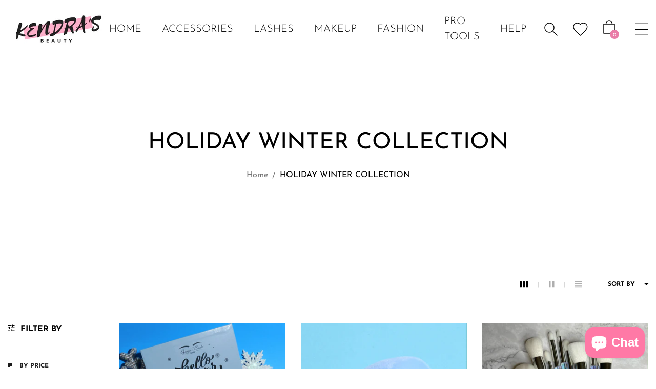

--- FILE ---
content_type: text/html; charset=utf-8
request_url: https://kendrasbeauty.com/collections/holiday-winter-collection
body_size: 23319
content:
<!DOCTYPE html>
<!--[if IE 9]> <html class="ie9 no-js" lang="en"> Karl Home 2 <![endif]-->
<html class="no-js" lang="en">
  <head>
    <meta charset="utf-8">
    <meta http-equiv="X-UA-Compatible" content="IE=edge">
    <meta name="viewport" content="width=device-width,initial-scale=1,minimum-scale=1.0,maximum-scale=1.0,user-scalable=no">
    <meta name="theme-color" content="#e97da8">

    <link rel="preconnect" href="https://fonts.shopifycdn.com" crossorigin>
    <link rel="preconnect" href="https://cdn.shopify.com" crossorigin>
    <link rel="preconnect" href="https://fonts.shopifycdn.com" crossorigin>
    <link rel="preconnect" href="https://monorail-edge.shopifysvc.com"><link rel="preload" as="font" href="//kendrasbeauty.com/cdn/fonts/josefin_sans/josefinsans_n4.70f7efd699799949e6d9f99bc20843a2c86a2e0f.woff2" type="font/woff2"  crossorigin>

    <style type="text/css">@font-face {
  font-family: "Josefin Sans";
  font-weight: 100;
  font-style: normal;
  src: url("//kendrasbeauty.com/cdn/fonts/josefin_sans/josefinsans_n1.7ac6a2233ee9eda8d5e906a90d109d1138a3c5c7.woff2") format("woff2"),
       url("//kendrasbeauty.com/cdn/fonts/josefin_sans/josefinsans_n1.c4e046668207726c84b74f1a602800f2f718fff0.woff") format("woff");
}

@font-face {
  font-family: "Josefin Sans";
  font-weight: 100;
  font-style: italic;
  src: url("//kendrasbeauty.com/cdn/fonts/josefin_sans/josefinsans_i1.a8c96c08dddd60daa540fcf458610820c3ced64c.woff2") format("woff2"),
       url("//kendrasbeauty.com/cdn/fonts/josefin_sans/josefinsans_i1.0c90a0324fb620a4e944dbba474e4ad622129d8d.woff") format("woff");
}

@font-face {
  font-family: "Josefin Sans";
  font-weight: 200;
  font-style: normal;
  src: url("//kendrasbeauty.com/cdn/fonts/josefin_sans/josefinsans_n2.81ab3ba25cd7b97672ed07f9d0b9643fbcfc0700.woff2") format("woff2"),
       url("//kendrasbeauty.com/cdn/fonts/josefin_sans/josefinsans_n2.ddb344b9b87ea31eebfb8b9f1462efcb5385be19.woff") format("woff");
}

@font-face {
  font-family: "Josefin Sans";
  font-weight: 200;
  font-style: italic;
  src: url("//kendrasbeauty.com/cdn/fonts/josefin_sans/josefinsans_i2.25876b74c4d450602060df8d9d1d55af450bc400.woff2") format("woff2"),
       url("//kendrasbeauty.com/cdn/fonts/josefin_sans/josefinsans_i2.c6e0b53378f4431aba6bf581370d9c1495794e78.woff") format("woff");
}

@font-face {
  font-family: "Josefin Sans";
  font-weight: 300;
  font-style: normal;
  src: url("//kendrasbeauty.com/cdn/fonts/josefin_sans/josefinsans_n3.374d5f789b55dc43ab676daa4d4b2e3218eb6d25.woff2") format("woff2"),
       url("//kendrasbeauty.com/cdn/fonts/josefin_sans/josefinsans_n3.96e999b56a2455ae25366c2fa92b6bd8280af01a.woff") format("woff");
}

@font-face {
  font-family: "Josefin Sans";
  font-weight: 300;
  font-style: italic;
  src: url("//kendrasbeauty.com/cdn/fonts/josefin_sans/josefinsans_i3.fa135db3a1aedba72fa0faddcfc63015a658db80.woff2") format("woff2"),
       url("//kendrasbeauty.com/cdn/fonts/josefin_sans/josefinsans_i3.7b6eb36e9626277bd8a95b07388a9e1123f85281.woff") format("woff");
}

@font-face {
  font-family: "Josefin Sans";
  font-weight: 400;
  font-style: normal;
  src: url("//kendrasbeauty.com/cdn/fonts/josefin_sans/josefinsans_n4.70f7efd699799949e6d9f99bc20843a2c86a2e0f.woff2") format("woff2"),
       url("//kendrasbeauty.com/cdn/fonts/josefin_sans/josefinsans_n4.35d308a1bdf56e5556bc2ac79702c721e4e2e983.woff") format("woff");
}

@font-face {
  font-family: "Josefin Sans";
  font-weight: 400;
  font-style: italic;
  src: url("//kendrasbeauty.com/cdn/fonts/josefin_sans/josefinsans_i4.a2ba85bff59cf18a6ad90c24fe1808ddb8ce1343.woff2") format("woff2"),
       url("//kendrasbeauty.com/cdn/fonts/josefin_sans/josefinsans_i4.2dba61e1d135ab449e8e134ba633cf0d31863cc4.woff") format("woff");
}

@font-face {
  font-family: "Josefin Sans";
  font-weight: 500;
  font-style: normal;
  src: url("//kendrasbeauty.com/cdn/fonts/josefin_sans/josefinsans_n5.72427d78743bbf3591b498f66ad0f8361904dc4d.woff2") format("woff2"),
       url("//kendrasbeauty.com/cdn/fonts/josefin_sans/josefinsans_n5.15e133f4dfd3ea9ee7de5283759b87e9708721ae.woff") format("woff");
}

@font-face {
  font-family: "Josefin Sans";
  font-weight: 500;
  font-style: italic;
  src: url("//kendrasbeauty.com/cdn/fonts/josefin_sans/josefinsans_i5.24cfcbf486b16cad465e46cf4f709f8dee1c9da0.woff2") format("woff2"),
       url("//kendrasbeauty.com/cdn/fonts/josefin_sans/josefinsans_i5.9788b7a07516efceab3b983b467dd972211b8317.woff") format("woff");
}

@font-face {
  font-family: "Josefin Sans";
  font-weight: 600;
  font-style: normal;
  src: url("//kendrasbeauty.com/cdn/fonts/josefin_sans/josefinsans_n6.afe095792949c54ae236c64ec95a9caea4be35d6.woff2") format("woff2"),
       url("//kendrasbeauty.com/cdn/fonts/josefin_sans/josefinsans_n6.0ea222c12f299e43fa61b9245ec23b623ebeb1e9.woff") format("woff");
}

@font-face {
  font-family: "Josefin Sans";
  font-weight: 600;
  font-style: italic;
  src: url("//kendrasbeauty.com/cdn/fonts/josefin_sans/josefinsans_i6.7a9f0e99230d38dd3e0abe7ca5ca23f913d05281.woff2") format("woff2"),
       url("//kendrasbeauty.com/cdn/fonts/josefin_sans/josefinsans_i6.67c153e9e49a5dd7b6b7058351ca5c215b18a446.woff") format("woff");
}

@font-face {
  font-family: "Josefin Sans";
  font-weight: 700;
  font-style: normal;
  src: url("//kendrasbeauty.com/cdn/fonts/josefin_sans/josefinsans_n7.4edc746dce14b53e39df223fba72d5f37c3d525d.woff2") format("woff2"),
       url("//kendrasbeauty.com/cdn/fonts/josefin_sans/josefinsans_n7.051568b12ab464ee8f0241094cdd7a1c80fbd08d.woff") format("woff");
}

@font-face {
  font-family: "Josefin Sans";
  font-weight: 700;
  font-style: italic;
  src: url("//kendrasbeauty.com/cdn/fonts/josefin_sans/josefinsans_i7.733dd5c50cdd7b706d9ec731b4016d1edd55db5e.woff2") format("woff2"),
       url("//kendrasbeauty.com/cdn/fonts/josefin_sans/josefinsans_i7.094ef86ca8f6eafea52b87b4f09feefb278e539d.woff") format("woff");
}

.template-index .main-content, .template-index .nov-footer {background: #f7f7f7;}
    </style>

    
      <link rel="shortcut icon" href="//kendrasbeauty.com/cdn/shop/files/KENDRA_S_550_x_550_px_32x32.png?v=1659678265" type="image/png">
    

    
    <title>
      HOLIDAY WINTER COLLECTION
      
      
      
        &ndash; Kendra&#39;s Beauty Shop
      
    </title>

    
    





<meta property="og:site_name" content="Kendra&#39;s Beauty Shop">
<meta property="og:url" content="https://kendrasbeauty.com/collections/holiday-winter-collection">
<meta property="og:title" content="HOLIDAY WINTER COLLECTION">
<meta property="og:type" content="product.group">
<meta property="og:description" content="We offer Premium faux mink lashes; reusable up to 25X. Eyeshadow palettes full of color; pressed matte pigments, pressed glitter & shimmers. Professional lighting for all makeup artist and youtube videos .">





  <meta name="twitter:site" content="@#">

<meta name="twitter:card" content="summary_large_image">
<meta name="twitter:title" content="HOLIDAY WINTER COLLECTION">
<meta name="twitter:description" content="We offer Premium faux mink lashes; reusable up to 25X. Eyeshadow palettes full of color; pressed matte pigments, pressed glitter & shimmers. Professional lighting for all makeup artist and youtube videos .">

    <link href="https://cdnjs.cloudflare.com/ajax/libs/material-design-iconic-font/2.2.0/css/material-design-iconic-font.min.css"rel="stylesheet" media="all">

    

<link href="//kendrasbeauty.com/cdn/shop/t/8/assets/bootstrap.min.css?v=18706613020803973201636011746" rel="stylesheet" type="text/css" media="all" />
<link href="//kendrasbeauty.com/cdn/shop/t/8/assets/font-awesome.min.css?v=21869632697367095781636011747" rel="stylesheet" type="text/css" media="all" />
<link href="//kendrasbeauty.com/cdn/shop/t/8/assets/animate.min.css?v=107255086760377874081636011746" rel="stylesheet" type="text/css" media="all" />
<link href="//kendrasbeauty.com/cdn/shop/t/8/assets/common.scss.css?v=137186696595101705851703303051" rel="stylesheet" type="text/css" media="all" />
<link href="//kendrasbeauty.com/cdn/shop/t/8/assets/owl.carousel.min.css?v=120208966685470372671636011772" rel="stylesheet" type="text/css" media="all" />
<link href="//kendrasbeauty.com/cdn/shop/t/8/assets/owl.theme.default.css?v=74038985526573407491636011772" rel="stylesheet" type="text/css" media="all" />
<link href="//kendrasbeauty.com/cdn/shop/t/8/assets/slick.scss.css?v=14395247402302876601703303051" rel="stylesheet" type="text/css" media="all" />
<link href="//kendrasbeauty.com/cdn/shop/t/8/assets/jquery.mmenu.all.css?v=48866795908420843231636011764" rel="stylesheet" type="text/css" media="all" />
<link href="//kendrasbeauty.com/cdn/shop/t/8/assets/jquery.fancybox.css?v=100690962386619634781636011763" rel="stylesheet" type="text/css" media="all" />
<link href="//kendrasbeauty.com/cdn/shop/t/8/assets/jquery.ui.min.css?v=1341849733640755171636011766" rel="stylesheet" type="text/css" media="all" />
<link href="//kendrasbeauty.com/cdn/shop/t/8/assets/layout.scss.css?v=115069968735525947741703303051" rel="stylesheet" type="text/css" media="all" />
<link href="//kendrasbeauty.com/cdn/shop/t/8/assets/theme.scss.css?v=2928200177746164061737363383" rel="stylesheet" type="text/css" media="all" />
<link href="//kendrasbeauty.com/cdn/shop/t/8/assets/magnific-popup.css?v=132480416806756079081636011770" rel="stylesheet" type="text/css" media="all" />

<link href="//kendrasbeauty.com/cdn/shop/t/8/assets/responsive.scss.css?v=39585281708228851101636016234" rel="stylesheet" type="text/css" media="all" />
    

<script>
  var theme = {
    strings: {
      select_options: "Select Options",
      addToCart: "Add to bag",
      soldOut: "Sold out",
      unavailable: "Unavailable",
      showMore: "Show More",
      showLess: "Show Less",
      addressError: "Error looking up that address",
      addressNoResults: "No results for that address",
      addressQueryLimit: "You have exceeded the Google API usage limit. Consider upgrading to a \u003ca href=\"https:\/\/developers.google.com\/maps\/premium\/usage-limits\"\u003ePremium Plan\u003c\/a\u003e.",
      authError: "There was a problem authenticating your Google Maps account.",
      total: "Total",
      spend: "Spend",
      content_threshold: "Congratulations! You\u0026#39;ve got free shipping!",
      spend__html: "for free shipping",
      check_out: "Check out",
      remove: "Remove",
      remove_wishlist: "Remove Wishlist",
      add_to_wishlist: "Translation missing: en.wishlist.wishlist.add_to_wishlist",
      added_to_wishlist: "Translation missing: en.wishlist.wishlist.added_to_wishlist",
      view_cart: "View Cart",
      cart_empty: "Your cart is currently empty.",
      continue_shopping: "Continue shopping"
    },
    moneyFormat: "\u003cspan class=money\u003e$ {{amount}}\u003c\/span\u003e",
    moneyFormatnojson: "\u003cspan class=money\u003e$ {{amount}}\u003c\/span\u003e",
    freeshipping_value: 100,
    show_free_shipping: true
  }
  window.file_url = '//kendrasbeauty.com/cdn/shop/files/?v=1840';
  window.asset_url = '//kendrasbeauty.com/cdn/shop/t/8/assets/?v=1840';
  window.sidebar_multichoise = true;
  document.documentElement.className = document.documentElement.className.replace('no-js', 'js');
  window.router = "";
</script>
<script src="//kendrasbeauty.com/cdn/shop/t/8/assets/match-media.min.js?v=1334819207663634261636011770" type="text/javascript"></script>
<script src="//kendrasbeauty.com/cdn/shop/t/8/assets/jquery.2.2.4.min.js?v=170292810914880420831636011762" type="text/javascript"></script>

<script src="//kendrasbeauty.com/cdn/shop/t/8/assets/vendor.js?v=174885618404995201181636011785" defer="defer"></script>
<script src="//kendrasbeauty.com/cdn/shopifycloud/storefront/assets/themes_support/api.jquery-7ab1a3a4.js" type="text/javascript"></script>
<script src="//kendrasbeauty.com/cdn/shopifycloud/storefront/assets/themes_support/option_selection-b017cd28.js" type="text/javascript"></script>
<script src="//kendrasbeauty.com/cdn/shop/t/8/assets/history.js?v=119181448625230072001636011751" type="text/javascript"></script>
<script src="//kendrasbeauty.com/cdn/s/javascripts/currencies.js" type="text/javascript"></script>
<script src="//kendrasbeauty.com/cdn/shop/t/8/assets/jquery.currencies.min.js?v=78112813486892380641636011762" type="text/javascript"></script>
<script src="//kendrasbeauty.com/cdn/shop/t/8/assets/jquery.owl.carousel.min.js?v=12022077702122509501636011766" defer="defer"></script>
<script src="//kendrasbeauty.com/cdn/shop/t/8/assets/jquery.mmenu.all.min.js?v=22709617378688576351636011765" defer="defer"></script>

<script src="//kendrasbeauty.com/cdn/shop/t/8/assets/ajax-cart.js?v=55869123081214727211636011801" defer="defer"></script>
<script>
  jQuery(function($) {
    ajaxCart.init({
      moneyFormat: "\u003cspan class=money\u003e$ {{amount}}\u003c\/span\u003e"
    });
  });
  jQuery('body').on('afterCartLoad.ajaxCart', function(evt, cart) {
  });
</script>


<script src="//kendrasbeauty.com/cdn/shop/t/8/assets/lazysizes.min.js?v=21007314946311975371636011768" defer="defer"></script>
<script src="//kendrasbeauty.com/cdn/shop/t/8/assets/jquery.lazy.min.js?v=123022637418636657741636011764" defer="defer"></script>
<script src="//kendrasbeauty.com/cdn/shop/t/8/assets/jquery.nov-popup.js?v=148021661676030801681636011765" defer="defer" ></script>
<script src="//kendrasbeauty.com/cdn/shop/t/8/assets/jquery.fancybox.min.js?v=97083467320205814591636011763" defer="defer" ></script>
<script src="//kendrasbeauty.com/cdn/shop/t/8/assets/wow.min.js?v=102543346976209185521636011786" defer="defer" ></script>
<script src="//kendrasbeauty.com/cdn/shop/t/8/assets/theme.js?v=57944055767955235691636011784" defer="defer"></script>
<script src="//kendrasbeauty.com/cdn/shop/t/8/assets/global.js?v=48356164590394733351703303051" defer="defer"></script>
    <script>window.performance && window.performance.mark && window.performance.mark('shopify.content_for_header.start');</script><meta id="shopify-digital-wallet" name="shopify-digital-wallet" content="/14520647734/digital_wallets/dialog">
<meta name="shopify-checkout-api-token" content="a85499250674fb6fe75e11eef42b7cda">
<meta id="in-context-paypal-metadata" data-shop-id="14520647734" data-venmo-supported="true" data-environment="production" data-locale="en_US" data-paypal-v4="true" data-currency="USD">
<link rel="alternate" type="application/atom+xml" title="Feed" href="/collections/holiday-winter-collection.atom" />
<link rel="alternate" type="application/json+oembed" href="https://kendrasbeauty.com/collections/holiday-winter-collection.oembed">
<script async="async" src="/checkouts/internal/preloads.js?locale=en-US"></script>
<link rel="preconnect" href="https://shop.app" crossorigin="anonymous">
<script async="async" src="https://shop.app/checkouts/internal/preloads.js?locale=en-US&shop_id=14520647734" crossorigin="anonymous"></script>
<script id="apple-pay-shop-capabilities" type="application/json">{"shopId":14520647734,"countryCode":"US","currencyCode":"USD","merchantCapabilities":["supports3DS"],"merchantId":"gid:\/\/shopify\/Shop\/14520647734","merchantName":"Kendra's Beauty Shop","requiredBillingContactFields":["postalAddress","email","phone"],"requiredShippingContactFields":["postalAddress","email","phone"],"shippingType":"shipping","supportedNetworks":["visa","masterCard","amex","discover","elo","jcb"],"total":{"type":"pending","label":"Kendra's Beauty Shop","amount":"1.00"},"shopifyPaymentsEnabled":true,"supportsSubscriptions":true}</script>
<script id="shopify-features" type="application/json">{"accessToken":"a85499250674fb6fe75e11eef42b7cda","betas":["rich-media-storefront-analytics"],"domain":"kendrasbeauty.com","predictiveSearch":true,"shopId":14520647734,"locale":"en"}</script>
<script>var Shopify = Shopify || {};
Shopify.shop = "georgiesbrushescosmetics.myshopify.com";
Shopify.locale = "en";
Shopify.currency = {"active":"USD","rate":"1.0"};
Shopify.country = "US";
Shopify.theme = {"name":"Karl-index-2","id":120564056166,"schema_name":"Vinova Salehup","schema_version":"1.0.0","theme_store_id":null,"role":"main"};
Shopify.theme.handle = "null";
Shopify.theme.style = {"id":null,"handle":null};
Shopify.cdnHost = "kendrasbeauty.com/cdn";
Shopify.routes = Shopify.routes || {};
Shopify.routes.root = "/";</script>
<script type="module">!function(o){(o.Shopify=o.Shopify||{}).modules=!0}(window);</script>
<script>!function(o){function n(){var o=[];function n(){o.push(Array.prototype.slice.apply(arguments))}return n.q=o,n}var t=o.Shopify=o.Shopify||{};t.loadFeatures=n(),t.autoloadFeatures=n()}(window);</script>
<script>
  window.ShopifyPay = window.ShopifyPay || {};
  window.ShopifyPay.apiHost = "shop.app\/pay";
  window.ShopifyPay.redirectState = null;
</script>
<script id="shop-js-analytics" type="application/json">{"pageType":"collection"}</script>
<script defer="defer" async type="module" src="//kendrasbeauty.com/cdn/shopifycloud/shop-js/modules/v2/client.init-shop-cart-sync_BN7fPSNr.en.esm.js"></script>
<script defer="defer" async type="module" src="//kendrasbeauty.com/cdn/shopifycloud/shop-js/modules/v2/chunk.common_Cbph3Kss.esm.js"></script>
<script defer="defer" async type="module" src="//kendrasbeauty.com/cdn/shopifycloud/shop-js/modules/v2/chunk.modal_DKumMAJ1.esm.js"></script>
<script type="module">
  await import("//kendrasbeauty.com/cdn/shopifycloud/shop-js/modules/v2/client.init-shop-cart-sync_BN7fPSNr.en.esm.js");
await import("//kendrasbeauty.com/cdn/shopifycloud/shop-js/modules/v2/chunk.common_Cbph3Kss.esm.js");
await import("//kendrasbeauty.com/cdn/shopifycloud/shop-js/modules/v2/chunk.modal_DKumMAJ1.esm.js");

  window.Shopify.SignInWithShop?.initShopCartSync?.({"fedCMEnabled":true,"windoidEnabled":true});

</script>
<script>
  window.Shopify = window.Shopify || {};
  if (!window.Shopify.featureAssets) window.Shopify.featureAssets = {};
  window.Shopify.featureAssets['shop-js'] = {"shop-cart-sync":["modules/v2/client.shop-cart-sync_CJVUk8Jm.en.esm.js","modules/v2/chunk.common_Cbph3Kss.esm.js","modules/v2/chunk.modal_DKumMAJ1.esm.js"],"init-fed-cm":["modules/v2/client.init-fed-cm_7Fvt41F4.en.esm.js","modules/v2/chunk.common_Cbph3Kss.esm.js","modules/v2/chunk.modal_DKumMAJ1.esm.js"],"init-shop-email-lookup-coordinator":["modules/v2/client.init-shop-email-lookup-coordinator_Cc088_bR.en.esm.js","modules/v2/chunk.common_Cbph3Kss.esm.js","modules/v2/chunk.modal_DKumMAJ1.esm.js"],"init-windoid":["modules/v2/client.init-windoid_hPopwJRj.en.esm.js","modules/v2/chunk.common_Cbph3Kss.esm.js","modules/v2/chunk.modal_DKumMAJ1.esm.js"],"shop-button":["modules/v2/client.shop-button_B0jaPSNF.en.esm.js","modules/v2/chunk.common_Cbph3Kss.esm.js","modules/v2/chunk.modal_DKumMAJ1.esm.js"],"shop-cash-offers":["modules/v2/client.shop-cash-offers_DPIskqss.en.esm.js","modules/v2/chunk.common_Cbph3Kss.esm.js","modules/v2/chunk.modal_DKumMAJ1.esm.js"],"shop-toast-manager":["modules/v2/client.shop-toast-manager_CK7RT69O.en.esm.js","modules/v2/chunk.common_Cbph3Kss.esm.js","modules/v2/chunk.modal_DKumMAJ1.esm.js"],"init-shop-cart-sync":["modules/v2/client.init-shop-cart-sync_BN7fPSNr.en.esm.js","modules/v2/chunk.common_Cbph3Kss.esm.js","modules/v2/chunk.modal_DKumMAJ1.esm.js"],"init-customer-accounts-sign-up":["modules/v2/client.init-customer-accounts-sign-up_CfPf4CXf.en.esm.js","modules/v2/client.shop-login-button_DeIztwXF.en.esm.js","modules/v2/chunk.common_Cbph3Kss.esm.js","modules/v2/chunk.modal_DKumMAJ1.esm.js"],"pay-button":["modules/v2/client.pay-button_CgIwFSYN.en.esm.js","modules/v2/chunk.common_Cbph3Kss.esm.js","modules/v2/chunk.modal_DKumMAJ1.esm.js"],"init-customer-accounts":["modules/v2/client.init-customer-accounts_DQ3x16JI.en.esm.js","modules/v2/client.shop-login-button_DeIztwXF.en.esm.js","modules/v2/chunk.common_Cbph3Kss.esm.js","modules/v2/chunk.modal_DKumMAJ1.esm.js"],"avatar":["modules/v2/client.avatar_BTnouDA3.en.esm.js"],"init-shop-for-new-customer-accounts":["modules/v2/client.init-shop-for-new-customer-accounts_CsZy_esa.en.esm.js","modules/v2/client.shop-login-button_DeIztwXF.en.esm.js","modules/v2/chunk.common_Cbph3Kss.esm.js","modules/v2/chunk.modal_DKumMAJ1.esm.js"],"shop-follow-button":["modules/v2/client.shop-follow-button_BRMJjgGd.en.esm.js","modules/v2/chunk.common_Cbph3Kss.esm.js","modules/v2/chunk.modal_DKumMAJ1.esm.js"],"checkout-modal":["modules/v2/client.checkout-modal_B9Drz_yf.en.esm.js","modules/v2/chunk.common_Cbph3Kss.esm.js","modules/v2/chunk.modal_DKumMAJ1.esm.js"],"shop-login-button":["modules/v2/client.shop-login-button_DeIztwXF.en.esm.js","modules/v2/chunk.common_Cbph3Kss.esm.js","modules/v2/chunk.modal_DKumMAJ1.esm.js"],"lead-capture":["modules/v2/client.lead-capture_DXYzFM3R.en.esm.js","modules/v2/chunk.common_Cbph3Kss.esm.js","modules/v2/chunk.modal_DKumMAJ1.esm.js"],"shop-login":["modules/v2/client.shop-login_CA5pJqmO.en.esm.js","modules/v2/chunk.common_Cbph3Kss.esm.js","modules/v2/chunk.modal_DKumMAJ1.esm.js"],"payment-terms":["modules/v2/client.payment-terms_BxzfvcZJ.en.esm.js","modules/v2/chunk.common_Cbph3Kss.esm.js","modules/v2/chunk.modal_DKumMAJ1.esm.js"]};
</script>
<script>(function() {
  var isLoaded = false;
  function asyncLoad() {
    if (isLoaded) return;
    isLoaded = true;
    var urls = ["\/\/www.powr.io\/powr.js?powr-token=georgiesbrushescosmetics.myshopify.com\u0026external-type=shopify\u0026shop=georgiesbrushescosmetics.myshopify.com","https:\/\/gtranslate.io\/shopify\/gtranslate.js?shop=georgiesbrushescosmetics.myshopify.com","https:\/\/instafeed.nfcube.com\/cdn\/e733123ea4c4e7f7b22d9970b0992cbf.js?shop=georgiesbrushescosmetics.myshopify.com","https:\/\/static.klaviyo.com\/onsite\/js\/M8aWCQ\/klaviyo.js?company_id=M8aWCQ\u0026shop=georgiesbrushescosmetics.myshopify.com"];
    for (var i = 0; i < urls.length; i++) {
      var s = document.createElement('script');
      s.type = 'text/javascript';
      s.async = true;
      s.src = urls[i];
      var x = document.getElementsByTagName('script')[0];
      x.parentNode.insertBefore(s, x);
    }
  };
  if(window.attachEvent) {
    window.attachEvent('onload', asyncLoad);
  } else {
    window.addEventListener('load', asyncLoad, false);
  }
})();</script>
<script id="__st">var __st={"a":14520647734,"offset":-21600,"reqid":"f889a3d7-9f3d-4208-be3b-d9d9ff2ec852-1770082448","pageurl":"kendrasbeauty.com\/collections\/holiday-winter-collection","u":"7d1bd29a41c8","p":"collection","rtyp":"collection","rid":154234388582};</script>
<script>window.ShopifyPaypalV4VisibilityTracking = true;</script>
<script id="captcha-bootstrap">!function(){'use strict';const t='contact',e='account',n='new_comment',o=[[t,t],['blogs',n],['comments',n],[t,'customer']],c=[[e,'customer_login'],[e,'guest_login'],[e,'recover_customer_password'],[e,'create_customer']],r=t=>t.map((([t,e])=>`form[action*='/${t}']:not([data-nocaptcha='true']) input[name='form_type'][value='${e}']`)).join(','),a=t=>()=>t?[...document.querySelectorAll(t)].map((t=>t.form)):[];function s(){const t=[...o],e=r(t);return a(e)}const i='password',u='form_key',d=['recaptcha-v3-token','g-recaptcha-response','h-captcha-response',i],f=()=>{try{return window.sessionStorage}catch{return}},m='__shopify_v',_=t=>t.elements[u];function p(t,e,n=!1){try{const o=window.sessionStorage,c=JSON.parse(o.getItem(e)),{data:r}=function(t){const{data:e,action:n}=t;return t[m]||n?{data:e,action:n}:{data:t,action:n}}(c);for(const[e,n]of Object.entries(r))t.elements[e]&&(t.elements[e].value=n);n&&o.removeItem(e)}catch(o){console.error('form repopulation failed',{error:o})}}const l='form_type',E='cptcha';function T(t){t.dataset[E]=!0}const w=window,h=w.document,L='Shopify',v='ce_forms',y='captcha';let A=!1;((t,e)=>{const n=(g='f06e6c50-85a8-45c8-87d0-21a2b65856fe',I='https://cdn.shopify.com/shopifycloud/storefront-forms-hcaptcha/ce_storefront_forms_captcha_hcaptcha.v1.5.2.iife.js',D={infoText:'Protected by hCaptcha',privacyText:'Privacy',termsText:'Terms'},(t,e,n)=>{const o=w[L][v],c=o.bindForm;if(c)return c(t,g,e,D).then(n);var r;o.q.push([[t,g,e,D],n]),r=I,A||(h.body.append(Object.assign(h.createElement('script'),{id:'captcha-provider',async:!0,src:r})),A=!0)});var g,I,D;w[L]=w[L]||{},w[L][v]=w[L][v]||{},w[L][v].q=[],w[L][y]=w[L][y]||{},w[L][y].protect=function(t,e){n(t,void 0,e),T(t)},Object.freeze(w[L][y]),function(t,e,n,w,h,L){const[v,y,A,g]=function(t,e,n){const i=e?o:[],u=t?c:[],d=[...i,...u],f=r(d),m=r(i),_=r(d.filter((([t,e])=>n.includes(e))));return[a(f),a(m),a(_),s()]}(w,h,L),I=t=>{const e=t.target;return e instanceof HTMLFormElement?e:e&&e.form},D=t=>v().includes(t);t.addEventListener('submit',(t=>{const e=I(t);if(!e)return;const n=D(e)&&!e.dataset.hcaptchaBound&&!e.dataset.recaptchaBound,o=_(e),c=g().includes(e)&&(!o||!o.value);(n||c)&&t.preventDefault(),c&&!n&&(function(t){try{if(!f())return;!function(t){const e=f();if(!e)return;const n=_(t);if(!n)return;const o=n.value;o&&e.removeItem(o)}(t);const e=Array.from(Array(32),(()=>Math.random().toString(36)[2])).join('');!function(t,e){_(t)||t.append(Object.assign(document.createElement('input'),{type:'hidden',name:u})),t.elements[u].value=e}(t,e),function(t,e){const n=f();if(!n)return;const o=[...t.querySelectorAll(`input[type='${i}']`)].map((({name:t})=>t)),c=[...d,...o],r={};for(const[a,s]of new FormData(t).entries())c.includes(a)||(r[a]=s);n.setItem(e,JSON.stringify({[m]:1,action:t.action,data:r}))}(t,e)}catch(e){console.error('failed to persist form',e)}}(e),e.submit())}));const S=(t,e)=>{t&&!t.dataset[E]&&(n(t,e.some((e=>e===t))),T(t))};for(const o of['focusin','change'])t.addEventListener(o,(t=>{const e=I(t);D(e)&&S(e,y())}));const B=e.get('form_key'),M=e.get(l),P=B&&M;t.addEventListener('DOMContentLoaded',(()=>{const t=y();if(P)for(const e of t)e.elements[l].value===M&&p(e,B);[...new Set([...A(),...v().filter((t=>'true'===t.dataset.shopifyCaptcha))])].forEach((e=>S(e,t)))}))}(h,new URLSearchParams(w.location.search),n,t,e,['guest_login'])})(!0,!0)}();</script>
<script integrity="sha256-4kQ18oKyAcykRKYeNunJcIwy7WH5gtpwJnB7kiuLZ1E=" data-source-attribution="shopify.loadfeatures" defer="defer" src="//kendrasbeauty.com/cdn/shopifycloud/storefront/assets/storefront/load_feature-a0a9edcb.js" crossorigin="anonymous"></script>
<script crossorigin="anonymous" defer="defer" src="//kendrasbeauty.com/cdn/shopifycloud/storefront/assets/shopify_pay/storefront-65b4c6d7.js?v=20250812"></script>
<script data-source-attribution="shopify.dynamic_checkout.dynamic.init">var Shopify=Shopify||{};Shopify.PaymentButton=Shopify.PaymentButton||{isStorefrontPortableWallets:!0,init:function(){window.Shopify.PaymentButton.init=function(){};var t=document.createElement("script");t.src="https://kendrasbeauty.com/cdn/shopifycloud/portable-wallets/latest/portable-wallets.en.js",t.type="module",document.head.appendChild(t)}};
</script>
<script data-source-attribution="shopify.dynamic_checkout.buyer_consent">
  function portableWalletsHideBuyerConsent(e){var t=document.getElementById("shopify-buyer-consent"),n=document.getElementById("shopify-subscription-policy-button");t&&n&&(t.classList.add("hidden"),t.setAttribute("aria-hidden","true"),n.removeEventListener("click",e))}function portableWalletsShowBuyerConsent(e){var t=document.getElementById("shopify-buyer-consent"),n=document.getElementById("shopify-subscription-policy-button");t&&n&&(t.classList.remove("hidden"),t.removeAttribute("aria-hidden"),n.addEventListener("click",e))}window.Shopify?.PaymentButton&&(window.Shopify.PaymentButton.hideBuyerConsent=portableWalletsHideBuyerConsent,window.Shopify.PaymentButton.showBuyerConsent=portableWalletsShowBuyerConsent);
</script>
<script data-source-attribution="shopify.dynamic_checkout.cart.bootstrap">document.addEventListener("DOMContentLoaded",(function(){function t(){return document.querySelector("shopify-accelerated-checkout-cart, shopify-accelerated-checkout")}if(t())Shopify.PaymentButton.init();else{new MutationObserver((function(e,n){t()&&(Shopify.PaymentButton.init(),n.disconnect())})).observe(document.body,{childList:!0,subtree:!0})}}));
</script>
<link id="shopify-accelerated-checkout-styles" rel="stylesheet" media="screen" href="https://kendrasbeauty.com/cdn/shopifycloud/portable-wallets/latest/accelerated-checkout-backwards-compat.css" crossorigin="anonymous">
<style id="shopify-accelerated-checkout-cart">
        #shopify-buyer-consent {
  margin-top: 1em;
  display: inline-block;
  width: 100%;
}

#shopify-buyer-consent.hidden {
  display: none;
}

#shopify-subscription-policy-button {
  background: none;
  border: none;
  padding: 0;
  text-decoration: underline;
  font-size: inherit;
  cursor: pointer;
}

#shopify-subscription-policy-button::before {
  box-shadow: none;
}

      </style>

<script>window.performance && window.performance.mark && window.performance.mark('shopify.content_for_header.end');</script>
  	<!-- "snippets/vitals-loader.liquid" was not rendered, the associated app was uninstalled -->

<script src="https://cdn.shopify.com/extensions/e8878072-2f6b-4e89-8082-94b04320908d/inbox-1254/assets/inbox-chat-loader.js" type="text/javascript" defer="defer"></script>
<link rel="canonical" href="https://kendrasbeauty.com/collections/holiday-winter-collection">
<meta property="og:image" content="https://cdn.shopify.com/s/files/1/0145/2064/7734/files/Untitled_design-2.png?v=1609265344" />
<meta property="og:image:secure_url" content="https://cdn.shopify.com/s/files/1/0145/2064/7734/files/Untitled_design-2.png?v=1609265344" />
<meta property="og:image:width" content="500" />
<meta property="og:image:height" content="250" />
<link href="https://monorail-edge.shopifysvc.com" rel="dns-prefetch">
<script>(function(){if ("sendBeacon" in navigator && "performance" in window) {try {var session_token_from_headers = performance.getEntriesByType('navigation')[0].serverTiming.find(x => x.name == '_s').description;} catch {var session_token_from_headers = undefined;}var session_cookie_matches = document.cookie.match(/_shopify_s=([^;]*)/);var session_token_from_cookie = session_cookie_matches && session_cookie_matches.length === 2 ? session_cookie_matches[1] : "";var session_token = session_token_from_headers || session_token_from_cookie || "";function handle_abandonment_event(e) {var entries = performance.getEntries().filter(function(entry) {return /monorail-edge.shopifysvc.com/.test(entry.name);});if (!window.abandonment_tracked && entries.length === 0) {window.abandonment_tracked = true;var currentMs = Date.now();var navigation_start = performance.timing.navigationStart;var payload = {shop_id: 14520647734,url: window.location.href,navigation_start,duration: currentMs - navigation_start,session_token,page_type: "collection"};window.navigator.sendBeacon("https://monorail-edge.shopifysvc.com/v1/produce", JSON.stringify({schema_id: "online_store_buyer_site_abandonment/1.1",payload: payload,metadata: {event_created_at_ms: currentMs,event_sent_at_ms: currentMs}}));}}window.addEventListener('pagehide', handle_abandonment_event);}}());</script>
<script id="web-pixels-manager-setup">(function e(e,d,r,n,o){if(void 0===o&&(o={}),!Boolean(null===(a=null===(i=window.Shopify)||void 0===i?void 0:i.analytics)||void 0===a?void 0:a.replayQueue)){var i,a;window.Shopify=window.Shopify||{};var t=window.Shopify;t.analytics=t.analytics||{};var s=t.analytics;s.replayQueue=[],s.publish=function(e,d,r){return s.replayQueue.push([e,d,r]),!0};try{self.performance.mark("wpm:start")}catch(e){}var l=function(){var e={modern:/Edge?\/(1{2}[4-9]|1[2-9]\d|[2-9]\d{2}|\d{4,})\.\d+(\.\d+|)|Firefox\/(1{2}[4-9]|1[2-9]\d|[2-9]\d{2}|\d{4,})\.\d+(\.\d+|)|Chrom(ium|e)\/(9{2}|\d{3,})\.\d+(\.\d+|)|(Maci|X1{2}).+ Version\/(15\.\d+|(1[6-9]|[2-9]\d|\d{3,})\.\d+)([,.]\d+|)( \(\w+\)|)( Mobile\/\w+|) Safari\/|Chrome.+OPR\/(9{2}|\d{3,})\.\d+\.\d+|(CPU[ +]OS|iPhone[ +]OS|CPU[ +]iPhone|CPU IPhone OS|CPU iPad OS)[ +]+(15[._]\d+|(1[6-9]|[2-9]\d|\d{3,})[._]\d+)([._]\d+|)|Android:?[ /-](13[3-9]|1[4-9]\d|[2-9]\d{2}|\d{4,})(\.\d+|)(\.\d+|)|Android.+Firefox\/(13[5-9]|1[4-9]\d|[2-9]\d{2}|\d{4,})\.\d+(\.\d+|)|Android.+Chrom(ium|e)\/(13[3-9]|1[4-9]\d|[2-9]\d{2}|\d{4,})\.\d+(\.\d+|)|SamsungBrowser\/([2-9]\d|\d{3,})\.\d+/,legacy:/Edge?\/(1[6-9]|[2-9]\d|\d{3,})\.\d+(\.\d+|)|Firefox\/(5[4-9]|[6-9]\d|\d{3,})\.\d+(\.\d+|)|Chrom(ium|e)\/(5[1-9]|[6-9]\d|\d{3,})\.\d+(\.\d+|)([\d.]+$|.*Safari\/(?![\d.]+ Edge\/[\d.]+$))|(Maci|X1{2}).+ Version\/(10\.\d+|(1[1-9]|[2-9]\d|\d{3,})\.\d+)([,.]\d+|)( \(\w+\)|)( Mobile\/\w+|) Safari\/|Chrome.+OPR\/(3[89]|[4-9]\d|\d{3,})\.\d+\.\d+|(CPU[ +]OS|iPhone[ +]OS|CPU[ +]iPhone|CPU IPhone OS|CPU iPad OS)[ +]+(10[._]\d+|(1[1-9]|[2-9]\d|\d{3,})[._]\d+)([._]\d+|)|Android:?[ /-](13[3-9]|1[4-9]\d|[2-9]\d{2}|\d{4,})(\.\d+|)(\.\d+|)|Mobile Safari.+OPR\/([89]\d|\d{3,})\.\d+\.\d+|Android.+Firefox\/(13[5-9]|1[4-9]\d|[2-9]\d{2}|\d{4,})\.\d+(\.\d+|)|Android.+Chrom(ium|e)\/(13[3-9]|1[4-9]\d|[2-9]\d{2}|\d{4,})\.\d+(\.\d+|)|Android.+(UC? ?Browser|UCWEB|U3)[ /]?(15\.([5-9]|\d{2,})|(1[6-9]|[2-9]\d|\d{3,})\.\d+)\.\d+|SamsungBrowser\/(5\.\d+|([6-9]|\d{2,})\.\d+)|Android.+MQ{2}Browser\/(14(\.(9|\d{2,})|)|(1[5-9]|[2-9]\d|\d{3,})(\.\d+|))(\.\d+|)|K[Aa][Ii]OS\/(3\.\d+|([4-9]|\d{2,})\.\d+)(\.\d+|)/},d=e.modern,r=e.legacy,n=navigator.userAgent;return n.match(d)?"modern":n.match(r)?"legacy":"unknown"}(),u="modern"===l?"modern":"legacy",c=(null!=n?n:{modern:"",legacy:""})[u],f=function(e){return[e.baseUrl,"/wpm","/b",e.hashVersion,"modern"===e.buildTarget?"m":"l",".js"].join("")}({baseUrl:d,hashVersion:r,buildTarget:u}),m=function(e){var d=e.version,r=e.bundleTarget,n=e.surface,o=e.pageUrl,i=e.monorailEndpoint;return{emit:function(e){var a=e.status,t=e.errorMsg,s=(new Date).getTime(),l=JSON.stringify({metadata:{event_sent_at_ms:s},events:[{schema_id:"web_pixels_manager_load/3.1",payload:{version:d,bundle_target:r,page_url:o,status:a,surface:n,error_msg:t},metadata:{event_created_at_ms:s}}]});if(!i)return console&&console.warn&&console.warn("[Web Pixels Manager] No Monorail endpoint provided, skipping logging."),!1;try{return self.navigator.sendBeacon.bind(self.navigator)(i,l)}catch(e){}var u=new XMLHttpRequest;try{return u.open("POST",i,!0),u.setRequestHeader("Content-Type","text/plain"),u.send(l),!0}catch(e){return console&&console.warn&&console.warn("[Web Pixels Manager] Got an unhandled error while logging to Monorail."),!1}}}}({version:r,bundleTarget:l,surface:e.surface,pageUrl:self.location.href,monorailEndpoint:e.monorailEndpoint});try{o.browserTarget=l,function(e){var d=e.src,r=e.async,n=void 0===r||r,o=e.onload,i=e.onerror,a=e.sri,t=e.scriptDataAttributes,s=void 0===t?{}:t,l=document.createElement("script"),u=document.querySelector("head"),c=document.querySelector("body");if(l.async=n,l.src=d,a&&(l.integrity=a,l.crossOrigin="anonymous"),s)for(var f in s)if(Object.prototype.hasOwnProperty.call(s,f))try{l.dataset[f]=s[f]}catch(e){}if(o&&l.addEventListener("load",o),i&&l.addEventListener("error",i),u)u.appendChild(l);else{if(!c)throw new Error("Did not find a head or body element to append the script");c.appendChild(l)}}({src:f,async:!0,onload:function(){if(!function(){var e,d;return Boolean(null===(d=null===(e=window.Shopify)||void 0===e?void 0:e.analytics)||void 0===d?void 0:d.initialized)}()){var d=window.webPixelsManager.init(e)||void 0;if(d){var r=window.Shopify.analytics;r.replayQueue.forEach((function(e){var r=e[0],n=e[1],o=e[2];d.publishCustomEvent(r,n,o)})),r.replayQueue=[],r.publish=d.publishCustomEvent,r.visitor=d.visitor,r.initialized=!0}}},onerror:function(){return m.emit({status:"failed",errorMsg:"".concat(f," has failed to load")})},sri:function(e){var d=/^sha384-[A-Za-z0-9+/=]+$/;return"string"==typeof e&&d.test(e)}(c)?c:"",scriptDataAttributes:o}),m.emit({status:"loading"})}catch(e){m.emit({status:"failed",errorMsg:(null==e?void 0:e.message)||"Unknown error"})}}})({shopId: 14520647734,storefrontBaseUrl: "https://kendrasbeauty.com",extensionsBaseUrl: "https://extensions.shopifycdn.com/cdn/shopifycloud/web-pixels-manager",monorailEndpoint: "https://monorail-edge.shopifysvc.com/unstable/produce_batch",surface: "storefront-renderer",enabledBetaFlags: ["2dca8a86"],webPixelsConfigList: [{"id":"100237414","configuration":"{\"pixel_id\":\"206122762392339\",\"pixel_type\":\"facebook_pixel\",\"metaapp_system_user_token\":\"-\"}","eventPayloadVersion":"v1","runtimeContext":"OPEN","scriptVersion":"ca16bc87fe92b6042fbaa3acc2fbdaa6","type":"APP","apiClientId":2329312,"privacyPurposes":["ANALYTICS","MARKETING","SALE_OF_DATA"],"dataSharingAdjustments":{"protectedCustomerApprovalScopes":["read_customer_address","read_customer_email","read_customer_name","read_customer_personal_data","read_customer_phone"]}},{"id":"53968998","eventPayloadVersion":"v1","runtimeContext":"LAX","scriptVersion":"1","type":"CUSTOM","privacyPurposes":["MARKETING"],"name":"Meta pixel (migrated)"},{"id":"shopify-app-pixel","configuration":"{}","eventPayloadVersion":"v1","runtimeContext":"STRICT","scriptVersion":"0450","apiClientId":"shopify-pixel","type":"APP","privacyPurposes":["ANALYTICS","MARKETING"]},{"id":"shopify-custom-pixel","eventPayloadVersion":"v1","runtimeContext":"LAX","scriptVersion":"0450","apiClientId":"shopify-pixel","type":"CUSTOM","privacyPurposes":["ANALYTICS","MARKETING"]}],isMerchantRequest: false,initData: {"shop":{"name":"Kendra's Beauty Shop","paymentSettings":{"currencyCode":"USD"},"myshopifyDomain":"georgiesbrushescosmetics.myshopify.com","countryCode":"US","storefrontUrl":"https:\/\/kendrasbeauty.com"},"customer":null,"cart":null,"checkout":null,"productVariants":[],"purchasingCompany":null},},"https://kendrasbeauty.com/cdn","3918e4e0wbf3ac3cepc5707306mb02b36c6",{"modern":"","legacy":""},{"shopId":"14520647734","storefrontBaseUrl":"https:\/\/kendrasbeauty.com","extensionBaseUrl":"https:\/\/extensions.shopifycdn.com\/cdn\/shopifycloud\/web-pixels-manager","surface":"storefront-renderer","enabledBetaFlags":"[\"2dca8a86\"]","isMerchantRequest":"false","hashVersion":"3918e4e0wbf3ac3cepc5707306mb02b36c6","publish":"custom","events":"[[\"page_viewed\",{}],[\"collection_viewed\",{\"collection\":{\"id\":\"154234388582\",\"title\":\"HOLIDAY WINTER COLLECTION\",\"productVariants\":[{\"price\":{\"amount\":23.0,\"currencyCode\":\"USD\"},\"product\":{\"title\":\"HELLO WINTER PALETTE\",\"vendor\":\"Georgies Brushes Cosmetics\",\"id\":\"4366751334502\",\"untranslatedTitle\":\"HELLO WINTER PALETTE\",\"url\":\"\/products\/hello-winter-palette\",\"type\":\"\"},\"id\":\"31119690399846\",\"image\":{\"src\":\"\/\/kendrasbeauty.com\/cdn\/shop\/products\/image_1094d321-cc4d-4695-8913-ab26cea091ee.jpg?v=1592488240\"},\"sku\":\"HE-WI\",\"title\":\"Default Title\",\"untranslatedTitle\":\"Default Title\"},{\"price\":{\"amount\":8.0,\"currencyCode\":\"USD\"},\"product\":{\"title\":\"VELVET BLENDING SPONGE - WATER\",\"vendor\":\"GeorgiesBrushesCosmetics\",\"id\":\"4669052059750\",\"untranslatedTitle\":\"VELVET BLENDING SPONGE - WATER\",\"url\":\"\/products\/copy-of-velvet-blending-sponge-pink\",\"type\":\"\"},\"id\":\"31478914908262\",\"image\":{\"src\":\"\/\/kendrasbeauty.com\/cdn\/shop\/products\/image_2be3caca-c700-433a-8a6e-9ad0af4620b1.jpg?v=1592430353\"},\"sku\":\"VS-PK\",\"title\":\"Default Title\",\"untranslatedTitle\":\"Default Title\"},{\"price\":{\"amount\":25.0,\"currencyCode\":\"USD\"},\"product\":{\"title\":\"LUXURY ICY CRYSTAL BRUSH SET (10 PCS)\",\"vendor\":\"Georgies Brushes Cosmetics\",\"id\":\"4887676682342\",\"untranslatedTitle\":\"LUXURY ICY CRYSTAL BRUSH SET (10 PCS)\",\"url\":\"\/products\/luxury-white-crystal-brush-set-10-pcs\",\"type\":\"\"},\"id\":\"31984807837798\",\"image\":{\"src\":\"\/\/kendrasbeauty.com\/cdn\/shop\/products\/IMG_1064_Facetune_05-02-2020-21-54-06_84c9c859-2396-41ab-b61f-1f0f0c8e796e.jpg?v=1600147667\"},\"sku\":\"\",\"title\":\"Default Title\",\"untranslatedTitle\":\"Default Title\"},{\"price\":{\"amount\":10.0,\"currencyCode\":\"USD\"},\"product\":{\"title\":\"SNOW FLAKE\",\"vendor\":\"Georgies Brushes Cosmetics\",\"id\":\"4366764703846\",\"untranslatedTitle\":\"SNOW FLAKE\",\"url\":\"\/products\/1-lash\",\"type\":\"Eyelashes\"},\"id\":\"31119718449254\",\"image\":{\"src\":\"\/\/kendrasbeauty.com\/cdn\/shop\/products\/image_be18a1d2-f72f-458a-81ec-0039e29ca5eb.jpg?v=1592430235\"},\"sku\":\"014\",\"title\":\"Default Title\",\"untranslatedTitle\":\"Default Title\"}]}}]]"});</script><script>
  window.ShopifyAnalytics = window.ShopifyAnalytics || {};
  window.ShopifyAnalytics.meta = window.ShopifyAnalytics.meta || {};
  window.ShopifyAnalytics.meta.currency = 'USD';
  var meta = {"products":[{"id":4366751334502,"gid":"gid:\/\/shopify\/Product\/4366751334502","vendor":"Georgies Brushes Cosmetics","type":"","handle":"hello-winter-palette","variants":[{"id":31119690399846,"price":2300,"name":"HELLO WINTER PALETTE","public_title":null,"sku":"HE-WI"}],"remote":false},{"id":4669052059750,"gid":"gid:\/\/shopify\/Product\/4669052059750","vendor":"GeorgiesBrushesCosmetics","type":"","handle":"copy-of-velvet-blending-sponge-pink","variants":[{"id":31478914908262,"price":800,"name":"VELVET BLENDING SPONGE - WATER","public_title":null,"sku":"VS-PK"}],"remote":false},{"id":4887676682342,"gid":"gid:\/\/shopify\/Product\/4887676682342","vendor":"Georgies Brushes Cosmetics","type":"","handle":"luxury-white-crystal-brush-set-10-pcs","variants":[{"id":31984807837798,"price":2500,"name":"LUXURY ICY CRYSTAL BRUSH SET (10 PCS)","public_title":null,"sku":""}],"remote":false},{"id":4366764703846,"gid":"gid:\/\/shopify\/Product\/4366764703846","vendor":"Georgies Brushes Cosmetics","type":"Eyelashes","handle":"1-lash","variants":[{"id":31119718449254,"price":1000,"name":"SNOW FLAKE","public_title":null,"sku":"014"}],"remote":false}],"page":{"pageType":"collection","resourceType":"collection","resourceId":154234388582,"requestId":"f889a3d7-9f3d-4208-be3b-d9d9ff2ec852-1770082448"}};
  for (var attr in meta) {
    window.ShopifyAnalytics.meta[attr] = meta[attr];
  }
</script>
<script class="analytics">
  (function () {
    var customDocumentWrite = function(content) {
      var jquery = null;

      if (window.jQuery) {
        jquery = window.jQuery;
      } else if (window.Checkout && window.Checkout.$) {
        jquery = window.Checkout.$;
      }

      if (jquery) {
        jquery('body').append(content);
      }
    };

    var hasLoggedConversion = function(token) {
      if (token) {
        return document.cookie.indexOf('loggedConversion=' + token) !== -1;
      }
      return false;
    }

    var setCookieIfConversion = function(token) {
      if (token) {
        var twoMonthsFromNow = new Date(Date.now());
        twoMonthsFromNow.setMonth(twoMonthsFromNow.getMonth() + 2);

        document.cookie = 'loggedConversion=' + token + '; expires=' + twoMonthsFromNow;
      }
    }

    var trekkie = window.ShopifyAnalytics.lib = window.trekkie = window.trekkie || [];
    if (trekkie.integrations) {
      return;
    }
    trekkie.methods = [
      'identify',
      'page',
      'ready',
      'track',
      'trackForm',
      'trackLink'
    ];
    trekkie.factory = function(method) {
      return function() {
        var args = Array.prototype.slice.call(arguments);
        args.unshift(method);
        trekkie.push(args);
        return trekkie;
      };
    };
    for (var i = 0; i < trekkie.methods.length; i++) {
      var key = trekkie.methods[i];
      trekkie[key] = trekkie.factory(key);
    }
    trekkie.load = function(config) {
      trekkie.config = config || {};
      trekkie.config.initialDocumentCookie = document.cookie;
      var first = document.getElementsByTagName('script')[0];
      var script = document.createElement('script');
      script.type = 'text/javascript';
      script.onerror = function(e) {
        var scriptFallback = document.createElement('script');
        scriptFallback.type = 'text/javascript';
        scriptFallback.onerror = function(error) {
                var Monorail = {
      produce: function produce(monorailDomain, schemaId, payload) {
        var currentMs = new Date().getTime();
        var event = {
          schema_id: schemaId,
          payload: payload,
          metadata: {
            event_created_at_ms: currentMs,
            event_sent_at_ms: currentMs
          }
        };
        return Monorail.sendRequest("https://" + monorailDomain + "/v1/produce", JSON.stringify(event));
      },
      sendRequest: function sendRequest(endpointUrl, payload) {
        // Try the sendBeacon API
        if (window && window.navigator && typeof window.navigator.sendBeacon === 'function' && typeof window.Blob === 'function' && !Monorail.isIos12()) {
          var blobData = new window.Blob([payload], {
            type: 'text/plain'
          });

          if (window.navigator.sendBeacon(endpointUrl, blobData)) {
            return true;
          } // sendBeacon was not successful

        } // XHR beacon

        var xhr = new XMLHttpRequest();

        try {
          xhr.open('POST', endpointUrl);
          xhr.setRequestHeader('Content-Type', 'text/plain');
          xhr.send(payload);
        } catch (e) {
          console.log(e);
        }

        return false;
      },
      isIos12: function isIos12() {
        return window.navigator.userAgent.lastIndexOf('iPhone; CPU iPhone OS 12_') !== -1 || window.navigator.userAgent.lastIndexOf('iPad; CPU OS 12_') !== -1;
      }
    };
    Monorail.produce('monorail-edge.shopifysvc.com',
      'trekkie_storefront_load_errors/1.1',
      {shop_id: 14520647734,
      theme_id: 120564056166,
      app_name: "storefront",
      context_url: window.location.href,
      source_url: "//kendrasbeauty.com/cdn/s/trekkie.storefront.79098466c851f41c92951ae7d219bd75d823e9dd.min.js"});

        };
        scriptFallback.async = true;
        scriptFallback.src = '//kendrasbeauty.com/cdn/s/trekkie.storefront.79098466c851f41c92951ae7d219bd75d823e9dd.min.js';
        first.parentNode.insertBefore(scriptFallback, first);
      };
      script.async = true;
      script.src = '//kendrasbeauty.com/cdn/s/trekkie.storefront.79098466c851f41c92951ae7d219bd75d823e9dd.min.js';
      first.parentNode.insertBefore(script, first);
    };
    trekkie.load(
      {"Trekkie":{"appName":"storefront","development":false,"defaultAttributes":{"shopId":14520647734,"isMerchantRequest":null,"themeId":120564056166,"themeCityHash":"1469928029439893628","contentLanguage":"en","currency":"USD","eventMetadataId":"76c86317-ae2e-4570-96b8-3502bd464331"},"isServerSideCookieWritingEnabled":true,"monorailRegion":"shop_domain","enabledBetaFlags":["65f19447","b5387b81"]},"Session Attribution":{},"S2S":{"facebookCapiEnabled":true,"source":"trekkie-storefront-renderer","apiClientId":580111}}
    );

    var loaded = false;
    trekkie.ready(function() {
      if (loaded) return;
      loaded = true;

      window.ShopifyAnalytics.lib = window.trekkie;

      var originalDocumentWrite = document.write;
      document.write = customDocumentWrite;
      try { window.ShopifyAnalytics.merchantGoogleAnalytics.call(this); } catch(error) {};
      document.write = originalDocumentWrite;

      window.ShopifyAnalytics.lib.page(null,{"pageType":"collection","resourceType":"collection","resourceId":154234388582,"requestId":"f889a3d7-9f3d-4208-be3b-d9d9ff2ec852-1770082448","shopifyEmitted":true});

      var match = window.location.pathname.match(/checkouts\/(.+)\/(thank_you|post_purchase)/)
      var token = match? match[1]: undefined;
      if (!hasLoggedConversion(token)) {
        setCookieIfConversion(token);
        window.ShopifyAnalytics.lib.track("Viewed Product Category",{"currency":"USD","category":"Collection: holiday-winter-collection","collectionName":"holiday-winter-collection","collectionId":154234388582,"nonInteraction":true},undefined,undefined,{"shopifyEmitted":true});
      }
    });


        var eventsListenerScript = document.createElement('script');
        eventsListenerScript.async = true;
        eventsListenerScript.src = "//kendrasbeauty.com/cdn/shopifycloud/storefront/assets/shop_events_listener-3da45d37.js";
        document.getElementsByTagName('head')[0].appendChild(eventsListenerScript);

})();</script>
<script
  defer
  src="https://kendrasbeauty.com/cdn/shopifycloud/perf-kit/shopify-perf-kit-3.1.0.min.js"
  data-application="storefront-renderer"
  data-shop-id="14520647734"
  data-render-region="gcp-us-east1"
  data-page-type="collection"
  data-theme-instance-id="120564056166"
  data-theme-name="Vinova Salehup"
  data-theme-version="1.0.0"
  data-monorail-region="shop_domain"
  data-resource-timing-sampling-rate="10"
  data-shs="true"
  data-shs-beacon="true"
  data-shs-export-with-fetch="true"
  data-shs-logs-sample-rate="1"
  data-shs-beacon-endpoint="https://kendrasbeauty.com/api/collect"
></script>
</head>
  <body class="template-collection">
    <div class="overflow-hidden">
      
        <div class="preloader_nov">
          <div class="nov_load"></div>
        </div>
      
      <a class="in-page-link visually-hidden skip-link" href="#MainContent">Skip to content</a>
      <div class="layout_content position-relative">
        <div class="account-list dropdown-menu dropdown-menu-right" id="_desktop_account_list">
          <div class="close_account d-md-flex d-none align-items-center justify-content-between">
            
              <a href="/">
                <img class="img-fluid logo_tabbar lazyload" data-src="//kendrasbeauty.com/cdn/shop/files/KENDRA_S_100x.png?v=1659674182" alt="">
              </a>
            
            <i class="zmdi zmdi-close"></i>
          </div>
          <div class="nov_sideward_content">
            <div class="account-list-content">
              
                
                  <div>
                    <a class="login" href="https://kendrasbeauty.com/account/login" rel="nofollow" title="Log in">
                      <span>Log in</span>
                    </a>
                  </div>
                  
                  <div>
                    <a class="register" href="https://kendrasbeauty.com/account/register" rel="nofollow" title="Register account">
                      <span>Register account</span>
                    </a>
                  </div>
                  
                
              
              <div>
                <a class="check-out" href="https://kendrasbeauty.com/checkout" rel="nofollow" title="Sign in">
                  <span>Sign in</span>
                </a>
              </div>
              <div>
                <a class="wishlist" href="/pages/page-wishlist" rel="nofollow" title="Wishlist">
                  <span>Wishlist</span>
                </a>
              </div>
            </div>
          </div>
          <div class="currency_header d-none d-md-block">
            <div class="heading">Currency</div>
            
  <div id="_desktop_currency_selector" class="currency-selector groups-selector">
    
    <ul id="currencies" class="list-inline">
      
        
        
        
        <li class="currency__item list-inline-item">
          <span data-currency="USD">USD</span>
        </li>
      
        
        
        
        <li class="currency__item list-inline-item">
          <span data-currency="EUR">EUR</span>
        </li>
      
        
        
        
        <li class="currency__item list-inline-item">
          <span data-currency="GBP">GBP</span>
        </li>
      
    </ul> 
  </div>


          </div>
        </div>
        
          <div class="cart_canvas_content">
            <div id="_desktop_cart">
              <div class="close_cart d-md-flex d-none align-items-center justify-content-between">
                
                  <a href="/">
                    <img class="img-fluid logo_tabbar lazyload" data-src="//kendrasbeauty.com/cdn/shop/files/KENDRA_S_100x.png?v=1659674182" alt="">
                  </a>
                
                <i class="zmdi zmdi-close"></i>
              </div>
              <div id="cart-info"></div>
            </div>
          </div>
        

        <div id="shopify-section-nov-header" class="shopify-section"><div data-section-id="nov-header" data-section-type="header-section">
  <header class="site-header sticky-menu" style="background-color: #ffffff;">
    <div class="header-mobile d-md-none">
      <div class="d-flex align-items-center">
        <div class="mobile_logo text-center">
          
          <a href="/" class="site-header__logo-image img-fluid">
            
            <img class="js" src="//kendrasbeauty.com/cdn/shop/files/KENDRA_S-2_32d70d6b-e4ee-4781-9873-24cfc446bdc5_450x.png?v=1653700225" alt="">
          </a>
          
        </div>

        <div id="mobile_search">
          <form action="/search" method="get" class="search-header-inline search" role="search">
  <input type="hidden" name="type" value="product">
  <input class="search-header__input"
    type="search"
    name="q"
    placeholder="What are you looking for ?"
    aria-label="Search your product">
  <button class="search-header__submit text-center btn--link" type="submit">
    <span class="site-header__search-icon">
      <i class="icon_search d-none d-md-block"></i>
      <i class="zmdi zmdi-search d-md-none"></i>
      <span class="icon__fallback-text">Search</span>
    </span>
  </button>
</form>
        </div>

        <div class="d-flex justify-content-end">
          <div id="show-megamenu" class="item-mobile-top"><i class="zmdi zmdi-view-headline"></i></div>
        </div>
      </div> 
    </div>
    <div class="container_90">
      <div class="header-center d-none d-md-block">
        <div class="row d-flex align-items-center">
          <div class="contentsticky_menu_icon col-xl-3 col-lg-1 col-md-1 d-xl-none d-md-block">
            <div class="vertical_dropdown">
              <i class="fa fa-bars" aria-hidden="true"></i>
            </div>
          </div>
          <div class="contentsticky_logo col-xl-3 col-lg-7 col-md-7">
            
              <div class="h2 site-header__logo m-0" itemscope itemtype="http://schema.org/Organization">
            
              
                <a href="/" itemprop="url" class="site-header__logo-image">
                  
                  <img class="js img-fluid" src="//kendrasbeauty.com/cdn/shop/files/KENDRA_S-2_32d70d6b-e4ee-4781-9873-24cfc446bdc5_200x.png?v=1653700225" alt="Kendra&amp;#39;s Beauty Shop" style="max-width: px">
                </a>
              
            
              </div>
            
          </div>
          <div class="contentsticky_menu col-xl-6 d-xl-flex align-items-center justify-content-center d-md-none d-block">
            <nav id="AccessibleNav" class="ver_menu">
              <ul class="site-nav list--inline " id="SiteNav">
  
    
    
    


    
      
        
        
      
        
        
      
        
        
      
        
        
      
    

    

    

      
        <li >
          <a href="/" class="site-nav__link site-nav__link--main" style="color: #000000;font-size: 2rem;">
            HOME
          </a>
        </li>
      

    
  
    
    
    


    
      
        
        
      
        
        
      
        
        
      
        
        
      
    

    

    

      
        <li >
          <a href="/collections/accesories" class="site-nav__link site-nav__link--main" style="color: #000000;font-size: 2rem;">
            ACCESSORIES
          </a>
        </li>
      

    
  
    
    
    


    
      
        
        
      
        
        
      
        
        
      
        
        
      
    

    

    

      
        <li class="site-nav--has-dropdown menu_mb" aria-controls="SiteNavLabel-lashes">
          <a class="d-flex" href="/collections/all-eyelashes" class="site-nav__link site-nav__link--main" style="color: #000000;font-size: 2rem;">
            <div class="group_title d-flex align-items-center">LASHES</div>
            <span class="d-xl-none d-md-block d-sm-none d-xs-none show_mor"><i class="zmdi zmdi-caret-right"></i></span>
          </a>
          <div class="dropdown_menu">
            <div class="site-nav__dropdown" id="SiteNavLabel-lashes" aria-expanded="false" role="main">
              
                <ul>
                  
                    <li >
                      <a href="/collections/25mm-premium-faux-mink-lashes" class="site-nav__link site-nav__child-link"> -25MM PREMIUM LASHES</a>
                    </li>
                  
                    <li >
                      <a href="/collections/lashes" class="site-nav__link site-nav__child-link"> -PREMIUM FAUX MINK</a>
                    </li>
                  
                    <li >
                      <a href="/collections/silk-lahses-single-lashes" class="site-nav__link site-nav__child-link"> -SILK LASHES</a>
                    </li>
                  
                    <li >
                      <a href="/collections/faux-mink-eyelash-book" class="site-nav__link site-nav__child-link site-nav__link--last"> -LASH BOOKS</a>
                    </li>
                  
                </ul>
              
            </div>
          </div>
        </li>
      

    
  
    
    
    


    
      
        
        
      
        
        
      
        
        
      
        
        
      
    

    

    

      
        <li class="site-nav--has-dropdown menu_mb" aria-controls="SiteNavLabel-makeup">
          <a class="d-flex" href="/collections/makeup" class="site-nav__link site-nav__link--main" style="color: #000000;font-size: 2rem;">
            <div class="group_title d-flex align-items-center">MAKEUP</div>
            <span class="d-xl-none d-md-block d-sm-none d-xs-none show_mor"><i class="zmdi zmdi-caret-right"></i></span>
          </a>
          <div class="dropdown_menu">
            <div class="site-nav__dropdown" id="SiteNavLabel-makeup" aria-expanded="false" role="main">
              
                <ul>
                  
                    <li >
                      <a href="/collections/makeup" class="site-nav__link site-nav__child-link"> -EYES</a>
                    </li>
                  
                    <li >
                      <a href="/collections/face-makeup" class="site-nav__link site-nav__child-link"> -FACE</a>
                    </li>
                  
                    <li >
                      <a href="/collections/brushes" class="site-nav__link site-nav__child-link"> -BRUSHES</a>
                    </li>
                  
                    <li >
                      <a href="/collections/makeup-bundles" class="site-nav__link site-nav__child-link site-nav__link--last"> -MAKEUP BUNDLES</a>
                    </li>
                  
                </ul>
              
            </div>
          </div>
        </li>
      

    
  
    
    
    


    
      
        
        
      
        
        
      
        
        
      
        
        
      
    

    

    

      
        <li >
          <a href="/collections/fashion" class="site-nav__link site-nav__link--main" style="color: #000000;font-size: 2rem;">
            FASHION
          </a>
        </li>
      

    
  
    
    
    


    
      
        
        
      
        
        
      
        
        
      
        
        
      
    

    

    

      
        <li class="site-nav--has-dropdown menu_mb" aria-controls="SiteNavLabel-pro-tools">
          <a class="d-flex" href="/collections/tools" class="site-nav__link site-nav__link--main" style="color: #000000;font-size: 2rem;">
            <div class="group_title d-flex align-items-center">PRO TOOLS</div>
            <span class="d-xl-none d-md-block d-sm-none d-xs-none show_mor"><i class="zmdi zmdi-caret-right"></i></span>
          </a>
          <div class="dropdown_menu">
            <div class="site-nav__dropdown" id="SiteNavLabel-pro-tools" aria-expanded="false" role="main">
              
                <ul>
                  
                    <li >
                      <a href="/collections/tools" class="site-nav__link site-nav__child-link">  -LIGHTHING</a>
                    </li>
                  
                    <li >
                      <a href="/collections/mentorship-program" class="site-nav__link site-nav__child-link site-nav__link--last"> -MENTORSHIP PROGRAM</a>
                    </li>
                  
                </ul>
              
            </div>
          </div>
        </li>
      

    
  
    
    
    


    
      
        
        
      
        
        
      
        
        
      
        
        
      
    

    

    

      
        <li class="site-nav--has-dropdown menu_mb" aria-controls="SiteNavLabel-help">
          <a class="d-flex" href="/pages/shipping-returns" class="site-nav__link site-nav__link--main" style="color: #000000;font-size: 2rem;">
            <div class="group_title d-flex align-items-center">HELP</div>
            <span class="d-xl-none d-md-block d-sm-none d-xs-none show_mor"><i class="zmdi zmdi-caret-right"></i></span>
          </a>
          <div class="dropdown_menu">
            <div class="site-nav__dropdown" id="SiteNavLabel-help" aria-expanded="false" role="main">
              
                <ul>
                  
                    <li >
                      <a href="/pages/contact" class="site-nav__link site-nav__child-link">-CONTACT</a>
                    </li>
                  
                    <li >
                      <a href="/pages/shipping-returns" class="site-nav__link site-nav__child-link site-nav__link--last">-SHIPPING &amp; STORE POLICY</a>
                    </li>
                  
                </ul>
              
            </div>
          </div>
        </li>
      

    
  
</ul>

            </nav>
          </div>
          <div class="contentsticky_item col-xl-3 col-lg-4 col-md-4 d-flex justify-content-end align-items-center content_right">
            <div class="search_inline">
              <div class="site_search">
                <div class="site-header__search d-flex align-items-center">
                  <div class="search-button search-toggle d-flex align-items-center">
                    <i class="icon-search"></i>
                  </div>
                </div>
              </div>
            </div>
            <div class="site_wishlist">
              <a href="/pages/page-wishlist" class="d-flex align-items-center">
                <i class="icon-wishlist"></i>
              </a>
            </div>
            
              <div class="cart_canvas">
                <div class="open_header_cart_canvas d-none d-md-flex" data-img-cart="//kendrasbeauty.com/cdn/shopifycloud/storefront/assets/no-image-2048-a2addb12_200x.gif"></div>
                <div id="cart_block">
                  <div class="header-cart d-flex align-items-center">
                    <div class="site-header__cart">
                      <span class="icon-cart"></span>
                    </div>
                    <span id="_desktop_cart_count" class="site-header__cart-count">
                      <span id="CartCount">0</span>
                    </span>
                  </div>
                </div>
              </div>
            
            <div class="site-header_myaccount">
              <div class="myaccount-title d-flex align-items-center">
                <i class="icon-account"></i>
              </div>
            </div>
          </div>
        </div>
      </div>
    </div>
  </header>
  
    <div id="header-sticky" style="background: #ffffff;">
      <div class="container_90">
        <div class="row align-items-center justify-content-between">
          <div class="contentstickynew_menu_icon col-xl-3 col-lg-4 d-xl-none d-md-block"></div>
          <div class="contentstickynew_logo col-xl-3 col-lg-4 text-xl-left text-md-center"></div>
          <div class="contentstickynew_menu col-xl-6 col-lg-4 d-xl-flex align-items-center justify-content-center d-md-none d-block"></div>
          <div class="contentstickynew_item col-xl-3 col-lg-4 d-flex align-items-center justify-content-end"></div>
        </div>
      </div>
    </div>
  
</div>
<div class="d-xl-none d-md-block d-none">
  <nav id="AccessibleNav" class="ver_menu">
    <ul class="site-nav list--inline " id="SiteNav">
  
    
    
    


    
      
        
        
      
        
        
      
        
        
      
        
        
      
    

    

    

      
        <li >
          <a href="/" class="site-nav__link site-nav__link--main" style="color: #000000;font-size: 2rem;">
            HOME
          </a>
        </li>
      

    
  
    
    
    


    
      
        
        
      
        
        
      
        
        
      
        
        
      
    

    

    

      
        <li >
          <a href="/collections/accesories" class="site-nav__link site-nav__link--main" style="color: #000000;font-size: 2rem;">
            ACCESSORIES
          </a>
        </li>
      

    
  
    
    
    


    
      
        
        
      
        
        
      
        
        
      
        
        
      
    

    

    

      
        <li class="site-nav--has-dropdown menu_mb" aria-controls="SiteNavLabel-lashes">
          <a class="d-flex" href="/collections/all-eyelashes" class="site-nav__link site-nav__link--main" style="color: #000000;font-size: 2rem;">
            <div class="group_title d-flex align-items-center">LASHES</div>
            <span class="d-xl-none d-md-block d-sm-none d-xs-none show_mor"><i class="zmdi zmdi-caret-right"></i></span>
          </a>
          <div class="dropdown_menu">
            <div class="site-nav__dropdown" id="SiteNavLabel-lashes" aria-expanded="false" role="main">
              
                <ul>
                  
                    <li >
                      <a href="/collections/25mm-premium-faux-mink-lashes" class="site-nav__link site-nav__child-link"> -25MM PREMIUM LASHES</a>
                    </li>
                  
                    <li >
                      <a href="/collections/lashes" class="site-nav__link site-nav__child-link"> -PREMIUM FAUX MINK</a>
                    </li>
                  
                    <li >
                      <a href="/collections/silk-lahses-single-lashes" class="site-nav__link site-nav__child-link"> -SILK LASHES</a>
                    </li>
                  
                    <li >
                      <a href="/collections/faux-mink-eyelash-book" class="site-nav__link site-nav__child-link site-nav__link--last"> -LASH BOOKS</a>
                    </li>
                  
                </ul>
              
            </div>
          </div>
        </li>
      

    
  
    
    
    


    
      
        
        
      
        
        
      
        
        
      
        
        
      
    

    

    

      
        <li class="site-nav--has-dropdown menu_mb" aria-controls="SiteNavLabel-makeup">
          <a class="d-flex" href="/collections/makeup" class="site-nav__link site-nav__link--main" style="color: #000000;font-size: 2rem;">
            <div class="group_title d-flex align-items-center">MAKEUP</div>
            <span class="d-xl-none d-md-block d-sm-none d-xs-none show_mor"><i class="zmdi zmdi-caret-right"></i></span>
          </a>
          <div class="dropdown_menu">
            <div class="site-nav__dropdown" id="SiteNavLabel-makeup" aria-expanded="false" role="main">
              
                <ul>
                  
                    <li >
                      <a href="/collections/makeup" class="site-nav__link site-nav__child-link"> -EYES</a>
                    </li>
                  
                    <li >
                      <a href="/collections/face-makeup" class="site-nav__link site-nav__child-link"> -FACE</a>
                    </li>
                  
                    <li >
                      <a href="/collections/brushes" class="site-nav__link site-nav__child-link"> -BRUSHES</a>
                    </li>
                  
                    <li >
                      <a href="/collections/makeup-bundles" class="site-nav__link site-nav__child-link site-nav__link--last"> -MAKEUP BUNDLES</a>
                    </li>
                  
                </ul>
              
            </div>
          </div>
        </li>
      

    
  
    
    
    


    
      
        
        
      
        
        
      
        
        
      
        
        
      
    

    

    

      
        <li >
          <a href="/collections/fashion" class="site-nav__link site-nav__link--main" style="color: #000000;font-size: 2rem;">
            FASHION
          </a>
        </li>
      

    
  
    
    
    


    
      
        
        
      
        
        
      
        
        
      
        
        
      
    

    

    

      
        <li class="site-nav--has-dropdown menu_mb" aria-controls="SiteNavLabel-pro-tools">
          <a class="d-flex" href="/collections/tools" class="site-nav__link site-nav__link--main" style="color: #000000;font-size: 2rem;">
            <div class="group_title d-flex align-items-center">PRO TOOLS</div>
            <span class="d-xl-none d-md-block d-sm-none d-xs-none show_mor"><i class="zmdi zmdi-caret-right"></i></span>
          </a>
          <div class="dropdown_menu">
            <div class="site-nav__dropdown" id="SiteNavLabel-pro-tools" aria-expanded="false" role="main">
              
                <ul>
                  
                    <li >
                      <a href="/collections/tools" class="site-nav__link site-nav__child-link">  -LIGHTHING</a>
                    </li>
                  
                    <li >
                      <a href="/collections/mentorship-program" class="site-nav__link site-nav__child-link site-nav__link--last"> -MENTORSHIP PROGRAM</a>
                    </li>
                  
                </ul>
              
            </div>
          </div>
        </li>
      

    
  
    
    
    


    
      
        
        
      
        
        
      
        
        
      
        
        
      
    

    

    

      
        <li class="site-nav--has-dropdown menu_mb" aria-controls="SiteNavLabel-help">
          <a class="d-flex" href="/pages/shipping-returns" class="site-nav__link site-nav__link--main" style="color: #000000;font-size: 2rem;">
            <div class="group_title d-flex align-items-center">HELP</div>
            <span class="d-xl-none d-md-block d-sm-none d-xs-none show_mor"><i class="zmdi zmdi-caret-right"></i></span>
          </a>
          <div class="dropdown_menu">
            <div class="site-nav__dropdown" id="SiteNavLabel-help" aria-expanded="false" role="main">
              
                <ul>
                  
                    <li >
                      <a href="/pages/contact" class="site-nav__link site-nav__child-link">-CONTACT</a>
                    </li>
                  
                    <li >
                      <a href="/pages/shipping-returns" class="site-nav__link site-nav__child-link site-nav__link--last">-SHIPPING &amp; STORE POLICY</a>
                    </li>
                  
                </ul>
              
            </div>
          </div>
        </li>
      

    
  
</ul>

  </nav>
</div>
</div>

        <main class="main-content" id="MainContent">
          <section class="page-container" id="PageContainer">
            
  <div class="full_width">

  
  <section id="NovBreadcrumbs">
    <div class="container">
      
        <h1 class="headingPage d-flex justify-content-center">HOLIDAY WINTER COLLECTION</h1>
      
      <ol class="breadcrumb justify-content-center list-inline" itemscope itemtype="http://schema.org/BreadcrumbList">
        <li class="list-inline-item" itemprop="itemListElement" itemscope itemtype="http://schema.org/ListItem">
          <a href="/" title="Home" itemprop="item">
            <span itemprop="name">Home</span>
          </a>
          <meta itemprop="position" content="1" />
        </li>
        
          
            <li class="active list-inline-item" itemprop="itemListElement" itemscope itemtype="http://schema.org/ListItem">
              <span itemprop="item"><span itemprop="name">HOLIDAY WINTER COLLECTION</span></span>
              <meta itemprop="position" content="2" />
            </li>
          
        
      </ol>
      
      
    </div>
  </section>

<style>
  #NovBreadcrumbs::before {
    content: '';
    display: block;
    width: 100%;
    height: 100%;
    position: absolute;
    top: 0;
    background: rgba(0, 0, 0, 0%);
  }
  
  #NovBreadcrumbs {
    padding-top: 153px;
    padding-bottom: 146px;
    
    
  }
  #NovBreadcrumbs .breadcrumb .list-inline-item a span, #NovBreadcrumbs .breadcrumb .list-inline-item span, #NovBreadcrumbs .headingPage {
    color: #000000;
  }
  #NovBreadcrumbs .breadcrumb .list-inline-item a:hover span {
    color: #f1cedf;
  }
</style>

  <div class="page-width">
    
    <div class="container_90">
      
        <div class="full_width">
      
        
            
              <div class="row spacing-60">
            
                
                  <div class="col-lg-12 col-md-12 col-sm-12 col-xs-12 order-md-0 order-sm-1 order-xs-1">
                
                    
                      <div class="sortPagiBar d-flex align-items-center">
                        <div class="filters-toolbar__item d-flex align-items-center">
                          <div class="gridlist-toggle">
                            <a href="#" id="grid-3" title="Grid View 3" data-type="view_3" class="active"><i class="zmdi zmdi-view-week"></i></a>
                            <a href="#" id="grid-2" title="Grid View 2" data-type="view_2"><i class="zmdi zmdi-pause"></i></a>
                            <a href="#" id="list" title="List View" data-type="list"><i class="zmdi zmdi-view-headline"></i></a>
                          </div><button type="button" class="btn dropdown-toggle" data-toggle="dropdown" aria-haspopup="true" value="a" aria-expanded="true">
                            Sort by
                          </button>
                          <div class="dropdown-menu dropdown-menu-right text-right">
                            <div class="dropdown-item active" data-value="best-selling">Best Selling</div>
                            <div class="dropdown-item" data-value="title-ascending">Alphabetically, A-Z</div>
                            <div class="dropdown-item" data-value="title-descending">Alphabetically, Z-A</div>
                            <div class="dropdown-item" data-value="price-ascending">Price, low to high</div>
                            <div class="dropdown-item" data-value="price-descending">Price, high to low</div>
                            <div class="dropdown-item" data-value="created-descending">Date, new to old</div>
                            <div class="dropdown-item" data-value="created-ascending">Date, old to new</div>
                          </div>
                          <input id="SortBy" class="collection-header__default-sort" type="hidden" value="best-selling">
                        </div>
                      </div>
                    
                  </div>
                
                  <div class="sidebar sidebar-collection col-xl-2 col-lg-3 col-md-4 order-md-0 order-sm-0 order-xs-0">
                
                    
                      <div id="shopify-section-nov-sidebar" class="shopify-section"><div class="headingsidebar">
  <i class="zmdi zmdi-tune"></i>
  <span>Filter By</span>
</div>

  

  

  
    <div id="novSidebarAjaxFilter" class="filter-collection sidebar-block sidebar-block__1 ">
      <div class="block__content">
        <div class="list-filter">
          
          
          
            <div class="filter-item filter-price">
              <div class="filter-item_title title-block">
                <i class="zmdi zmdi-format-subject"></i>
                <span>By Price</span>
              </div>
              
              <div class="filter-item_content">
                <ul class="list-inline">
                  
                    <li data-value="10-100" class="d-flex align-items-center">
                      <span class="custom-checkbox"></span>
                      <span class="filter-option-value"><a href="/collections/types?q=%2410%20-%20%24100" title="$10 - $100">$10 - $100</a></span>
                    </li>
                  
                    <li data-value="101-200" class="d-flex align-items-center">
                      <span class="custom-checkbox"></span>
                      <span class="filter-option-value"><a href="/collections/types?q=%24101%20-%20%24200" title="$101 - $200">$101 - $200</a></span>
                    </li>
                  
                    <li data-value="201-300" class="d-flex align-items-center">
                      <span class="custom-checkbox"></span>
                      <span class="filter-option-value"><a href="/collections/types?q=%24201%20-%20%24300" title="$201 - $300">$201 - $300</a></span>
                    </li>
                  
                    <li data-value="301-400" class="d-flex align-items-center">
                      <span class="custom-checkbox"></span>
                      <span class="filter-option-value"><a href="/collections/types?q=%24301%20-%20%24400" title="$301 - $400">$301 - $400</a></span>
                    </li>
                  
                </ul>
              </div>
            </div>
          
          
          
          
        </div>
      </div>
    </div>
  


</div>
                    
                  </div>
                
                  <div class="col-xl-10 col-lg-9 col-md-8 order-md-0 order-sm-2 order-xs-2">
                
                    <div id="shopify-section-collection-template" class="shopify-section">

  <div data-section-id="collection-template" data-section-type="collection-template" data-panigation="12">
    
    <div class="row collection-view-items view_3 grid--view-items">
      
        

        
        <div class="nov-wrapper-product col" data-colors="" data-materials="" data-sizes="" data-tags="eyeshadow,eyeshadow-palette,glitter,makeup,maquillaje,paleta,palette" data-price="23.00">
          <div class="item-product">
            
<div class="thumbnail-container has-multiimage">
              <a href="/collections/holiday-winter-collection/products/hello-winter-palette">
                <div class="respone_image" style="padding-top:100.0%">
                  
                  <noscript>
                    <img class="img-fluid product__thumbnail-second lazyload" data-src="//kendrasbeauty.com/cdn/shop/products/image_1094d321-cc4d-4695-8913-ab26cea091ee_1024x.jpg?v=1592488240" alt="">
                  </noscript>
                  <img class="product__thumbnail lazyload"
                    src="data:image/svg+xml,%3Csvg xmlns='http://www.w3.org/2000/svg' viewBox='0 0 7 10'%3E%3C/svg%3E"
                    data-src="//kendrasbeauty.com/cdn/shop/products/image_1094d321-cc4d-4695-8913-ab26cea091ee_{width}x.jpg?v=1592488240"
                    data-widths="[360, 540, 720, 900, 1080, 1296, 1512, 1728, 1944, 2048, 4472]"
                    data-aspectratio="1.0"
                    data-sizes="auto"
                    alt="" 
                    data-image>
                  
                    
                    
                  
                    
                    
                      <img id=""
                        class="img-fluid product__thumbnail-second lazyload"
                        src="data:image/svg+xml,%3Csvg xmlns='http://www.w3.org/2000/svg' viewBox='0 0 7 10'%3E%3C/svg%3E"
                        data-src="//kendrasbeauty.com/cdn/shop/products/image_40f3519a-983f-4c14-bc42-7be622685d66_{width}x.jpg?v=1592488240"
                        data-widths="[180, 360, 540, 720, 900, 1080, 1296, 1512, 1728, 2048]"
                        data-aspectratio="1.0003541076487252"
                        data-sizes="auto"
                        alt=""
                        data-image>
                      
                </div>
              </a>
              <div class="group-buttons d-flex">
  
    <div class="productWishList">
  <a class="wishlist btn btnProduct btnProductWishlist" 
    data-icon-wishlist href="#" 
    data-product-handle="hello-winter-palette" 
    data-id="4366751334502">
    <i class="icon_wishlist"></i>
    <span class="wishlist-text">Add To Wishlist</span>
  </a>
</div>
  
  
  
    <form class="formAddToCart" action="/cart/add" method="post" enctype="multipart/form-data">
      <input type="hidden" name="id" value="31119690399846"/>
      
        <button class="btn btnAddToCart" type="submit" value="Submit" data-handle="hello-winter-palette" data-pid="31119690399846" data-toggle="tooltip" data-placement="top" title="" tabindex="0">
          <i class="icon_addcart d-md-block d-none"></i>
          <i class="fa fa-shopping-cart d-md-none d-block" aria-hidden="true"></i>
        </button>
      
    </form>
  
  
    <div class="productQuickView d-md-block">
	<a class="btn btnProduct btnProductQuickview" href="#" data-url="/products/hello-winter-palette?view=quick_view" data-handle="hello-winter-palette" data-pid="31119690399846">
		<i class="icon_quickview"></i>
	</a>
</div>
  
</div>
            </div>
            <div class="product__info">
              <div class="block_product_info">
                <div class="cate">
                  
                    
                      <a href="/collections/eyeshadow-palettes" title="EYESHADOW PALETTES">EYESHADOW PALETTES</a>
                    
                  
                    
                  
                    
                  
                    
                  
                    
                  
                    
                  
                </div>
                <div class="product__title">
                  <a href="/collections/holiday-winter-collection/products/hello-winter-palette">HELLO WINTER PALETTE</a>
                </div>
                <div class="product__price">
                  <!-- snippet/product-price.liquid -->


  
    <span class="visually-hidden">Regular price</span>
    <span class="product-price__price product-price__sale">
      <span class=money>$ 23.00</span>
    </span>
    <s class="product-price__price"><span class=money>$ 45.00</span></s>
  


                </div>
                
                
                  <div class="available_product d-flex">
                    <span class="product__available in-stock mt-15">
                      <i class="fa fa-check-square-o" aria-hidden="true"></i>
                      <span>In stock</span>
                    </span>
                  </div>
                
                
                  <div class="desc mt-15">A variety 35 different colors to create any cool look. Matte &amp; shimmer pressed pigments and 7 Pressed glitter. 
Neutrals, cool and bright colors are included for the safe and holiday looks. Add some glitter on your lids to ...</div>
                
              </div>
            </div>
          </div>
        </div>
      
        

        
        <div class="nov-wrapper-product col" data-colors="" data-materials="" data-sizes="" data-tags="beauty-blender,beldning-sponge,blender,makeup-sponge,sponge" data-price="8.00">
          <div class="item-product">
            
<div class="thumbnail-container has-multiimage">
              <a href="/collections/holiday-winter-collection/products/copy-of-velvet-blending-sponge-pink">
                <div class="respone_image" style="padding-top:99.96897300651565%">
                  
                  <noscript>
                    <img class="img-fluid product__thumbnail-second lazyload" data-src="//kendrasbeauty.com/cdn/shop/products/image_2be3caca-c700-433a-8a6e-9ad0af4620b1_1024x.jpg?v=1592430353" alt="">
                  </noscript>
                  <img class="product__thumbnail lazyload"
                    src="data:image/svg+xml,%3Csvg xmlns='http://www.w3.org/2000/svg' viewBox='0 0 7 10'%3E%3C/svg%3E"
                    data-src="//kendrasbeauty.com/cdn/shop/products/image_2be3caca-c700-433a-8a6e-9ad0af4620b1_{width}x.jpg?v=1592430353"
                    data-widths="[360, 540, 720, 900, 1080, 1296, 1512, 1728, 1944, 2048, 4472]"
                    data-aspectratio="1.000310366232154"
                    data-sizes="auto"
                    alt="" 
                    data-image>
                  
                    
                    
                  
                    
                    
                      <img id=""
                        class="img-fluid product__thumbnail-second lazyload"
                        src="data:image/svg+xml,%3Csvg xmlns='http://www.w3.org/2000/svg' viewBox='0 0 7 10'%3E%3C/svg%3E"
                        data-src="//kendrasbeauty.com/cdn/shop/products/image_8267ba99-5d30-4c46-a118-6e5334020871_{width}x.jpg?v=1592430353"
                        data-widths="[180, 360, 540, 720, 900, 1080, 1296, 1512, 1728, 2048]"
                        data-aspectratio="1.0"
                        data-sizes="auto"
                        alt=""
                        data-image>
                      
                </div>
              </a>
              <div class="group-buttons d-flex">
  
    <div class="productWishList">
  <a class="wishlist btn btnProduct btnProductWishlist" 
    data-icon-wishlist href="#" 
    data-product-handle="copy-of-velvet-blending-sponge-pink" 
    data-id="4669052059750">
    <i class="icon_wishlist"></i>
    <span class="wishlist-text">Add To Wishlist</span>
  </a>
</div>
  
  
  
    <form class="formAddToCart" action="/cart/add" method="post" enctype="multipart/form-data">
      <input type="hidden" name="id" value="31478914908262"/>
      
        <button class="btn btnAddToCart" type="submit" value="Submit" data-handle="copy-of-velvet-blending-sponge-pink" data-pid="31478914908262" data-toggle="tooltip" data-placement="top" title="" tabindex="0">
          <i class="icon_addcart d-md-block d-none"></i>
          <i class="fa fa-shopping-cart d-md-none d-block" aria-hidden="true"></i>
        </button>
      
    </form>
  
  
    <div class="productQuickView d-md-block">
	<a class="btn btnProduct btnProductQuickview" href="#" data-url="/products/copy-of-velvet-blending-sponge-pink?view=quick_view" data-handle="copy-of-velvet-blending-sponge-pink" data-pid="31478914908262">
		<i class="icon_quickview"></i>
	</a>
</div>
  
</div>
            </div>
            <div class="product__info">
              <div class="block_product_info">
                <div class="cate">
                  
                    
                      <a href="/collections/accesories" title="ACCESORIES">ACCESORIES</a>
                    
                  
                    
                  
                    
                  
                    
                  
                </div>
                <div class="product__title">
                  <a href="/collections/holiday-winter-collection/products/copy-of-velvet-blending-sponge-pink">VELVET BLENDING SPONGE - WATER</a>
                </div>
                <div class="product__price">
                  <!-- snippet/product-price.liquid -->



  
    <span class="visually-hidden">Regular price</span>
    <span class="product-price__price"><span class=money>$ 8.00</span></span>
  


                </div>
                
                
                  <div class="available_product d-flex">
                    <span class="product__available in-stock mt-15">
                      <i class="fa fa-check-square-o" aria-hidden="true"></i>
                      <span>In stock</span>
                    </span>
                  </div>
                
                
                  <div class="desc mt-15">Use our Velvet Blending Sponge for a flawless makeup application; Nonabsorbent, Made with non-latex &amp; non-allergic material suitable for all types of skin. 
 See it in action!

Microfiber fluffly surface; this sponge won’t ...</div>
                
              </div>
            </div>
          </div>
        </div>
      
        

        
        <div class="nov-wrapper-product col" data-colors="" data-materials="" data-sizes="" data-tags="brochas,brush,brush-set,brushes,makeup,makeup-brushes" data-price="25.00">
          <div class="item-product">
            
<div class="thumbnail-container">
              <a href="/collections/holiday-winter-collection/products/luxury-white-crystal-brush-set-10-pcs">
                <div class="respone_image" style="padding-top:100.0%">
                  
                  <noscript>
                    <img class="img-fluid product__thumbnail-second lazyload" data-src="//kendrasbeauty.com/cdn/shop/products/IMG_1064_Facetune_05-02-2020-21-54-06_84c9c859-2396-41ab-b61f-1f0f0c8e796e_1024x.jpg?v=1600147667" alt="">
                  </noscript>
                  <img class="product__thumbnail lazyload"
                    src="data:image/svg+xml,%3Csvg xmlns='http://www.w3.org/2000/svg' viewBox='0 0 7 10'%3E%3C/svg%3E"
                    data-src="//kendrasbeauty.com/cdn/shop/products/IMG_1064_Facetune_05-02-2020-21-54-06_84c9c859-2396-41ab-b61f-1f0f0c8e796e_{width}x.jpg?v=1600147667"
                    data-widths="[360, 540, 720, 900, 1080, 1296, 1512, 1728, 1944, 2048, 4472]"
                    data-aspectratio="1.0"
                    data-sizes="auto"
                    alt="" 
                    data-image>
                  
                    
                    
                  
                    
                    
                      <img id=""
                        class="img-fluid product__thumbnail-second lazyload"
                        src="data:image/svg+xml,%3Csvg xmlns='http://www.w3.org/2000/svg' viewBox='0 0 7 10'%3E%3C/svg%3E"
                        data-src="//kendrasbeauty.com/cdn/shop/products/product-image-1163564689_2f30880b-18be-4fa0-ae35-465eb0c39ff7_{width}x.jpg?v=1600147667"
                        data-widths="[180, 360, 540, 720, 900, 1080, 1296, 1512, 1728, 2048]"
                        data-aspectratio="1.0"
                        data-sizes="auto"
                        alt=""
                        data-image>
                      
                </div>
              </a>
              <div class="group-buttons d-flex">
  
    <div class="productWishList">
  <a class="wishlist btn btnProduct btnProductWishlist" 
    data-icon-wishlist href="#" 
    data-product-handle="luxury-white-crystal-brush-set-10-pcs" 
    data-id="4887676682342">
    <i class="icon_wishlist"></i>
    <span class="wishlist-text">Add To Wishlist</span>
  </a>
</div>
  
  
  
    <form class="formAddToCart" action="/cart/add" method="post" enctype="multipart/form-data">
      <input type="hidden" name="id" value="31984807837798"/>
      
        <button class="btn btnAddToCart" type="submit" value="Submit" data-handle="luxury-white-crystal-brush-set-10-pcs" data-pid="31984807837798" data-toggle="tooltip" data-placement="top" title="" tabindex="0">
          <i class="icon_addcart d-md-block d-none"></i>
          <i class="fa fa-shopping-cart d-md-none d-block" aria-hidden="true"></i>
        </button>
      
    </form>
  
  
    <div class="productQuickView d-md-block">
	<a class="btn btnProduct btnProductQuickview" href="#" data-url="/products/luxury-white-crystal-brush-set-10-pcs?view=quick_view" data-handle="luxury-white-crystal-brush-set-10-pcs" data-pid="31984807837798">
		<i class="icon_quickview"></i>
	</a>
</div>
  
</div>
            </div>
            <div class="product__info">
              <div class="block_product_info">
                <div class="cate">
                  
                    
                      <a href="/collections/holiday-winter-collection" title="HOLIDAY WINTER COLLECTION">HOLIDAY WINTER COLLECTION</a>
                    
                  
                    
                  
                    
                  
                </div>
                <div class="product__title">
                  <a href="/collections/holiday-winter-collection/products/luxury-white-crystal-brush-set-10-pcs">LUXURY ICY CRYSTAL BRUSH SET (10 PCS)</a>
                </div>
                <div class="product__price">
                  <!-- snippet/product-price.liquid -->


  
    <span class="visually-hidden">Regular price</span>
    <span class="product-price__price product-price__sale">
      <span class=money>$ 25.00</span>
    </span>
    <s class="product-price__price"><span class=money>$ 50.00</span></s>
  


                </div>
                
                
                  <div class="available_product d-flex">
                    <span class="product__available in-stock mt-15">
                      <i class="fa fa-check-square-o" aria-hidden="true"></i>
                      <span>In stock</span>
                    </span>
                  </div>
                
                
                  <div class="desc mt-15">This set includes 10 makeup brushes and a bag to carry and store them; a variety of face and eye makeup brushes; use them with powders, liquids and creams.
-Vegan &amp; Cruelty Free 🐰 </div>
                
              </div>
            </div>
          </div>
        </div>
      
        

        
        <div class="nov-wrapper-product col" data-colors="" data-materials="" data-sizes="" data-tags="eyelashes,false-lashes,holiday,lashes,pestanas,silk,winter" data-price="10.00">
          <div class="item-product">
            
<div class="thumbnail-container">
              <a href="/collections/holiday-winter-collection/products/1-lash">
                <div class="respone_image" style="padding-top:100.0%">
                  
                  <noscript>
                    <img class="img-fluid product__thumbnail-second lazyload" data-src="//kendrasbeauty.com/cdn/shop/products/image_be18a1d2-f72f-458a-81ec-0039e29ca5eb_1024x.jpg?v=1592430235" alt="">
                  </noscript>
                  <img class="product__thumbnail lazyload"
                    src="data:image/svg+xml,%3Csvg xmlns='http://www.w3.org/2000/svg' viewBox='0 0 7 10'%3E%3C/svg%3E"
                    data-src="//kendrasbeauty.com/cdn/shop/products/image_be18a1d2-f72f-458a-81ec-0039e29ca5eb_{width}x.jpg?v=1592430235"
                    data-widths="[360, 540, 720, 900, 1080, 1296, 1512, 1728, 1944, 2048, 4472]"
                    data-aspectratio="1.0"
                    data-sizes="auto"
                    alt="" 
                    data-image>
                  
                    
                    
                  
                    
                    
                      <img id=""
                        class="img-fluid product__thumbnail-second lazyload"
                        src="data:image/svg+xml,%3Csvg xmlns='http://www.w3.org/2000/svg' viewBox='0 0 7 10'%3E%3C/svg%3E"
                        data-src="//kendrasbeauty.com/cdn/shop/products/image_8ae56351-873e-4c92-be51-5734754e29a7_{width}x.jpg?v=1592430235"
                        data-widths="[180, 360, 540, 720, 900, 1080, 1296, 1512, 1728, 2048]"
                        data-aspectratio="1.0"
                        data-sizes="auto"
                        alt=""
                        data-image>
                      
                </div>
              </a>
              <div class="group-buttons d-flex">
  
    <div class="productWishList">
  <a class="wishlist btn btnProduct btnProductWishlist" 
    data-icon-wishlist href="#" 
    data-product-handle="1-lash" 
    data-id="4366764703846">
    <i class="icon_wishlist"></i>
    <span class="wishlist-text">Add To Wishlist</span>
  </a>
</div>
  
  
  
    <form class="formAddToCart" action="/cart/add" method="post" enctype="multipart/form-data">
      <input type="hidden" name="id" value="31119718449254"/>
      
        <button class="btn btnAddToCart" type="submit" value="Submit" data-handle="1-lash" data-pid="31119718449254" data-toggle="tooltip" data-placement="top" title="" tabindex="0">
          <i class="icon_addcart d-md-block d-none"></i>
          <i class="fa fa-shopping-cart d-md-none d-block" aria-hidden="true"></i>
        </button>
      
    </form>
  
  
    <div class="productQuickView d-md-block">
	<a class="btn btnProduct btnProductQuickview" href="#" data-url="/products/1-lash?view=quick_view" data-handle="1-lash" data-pid="31119718449254">
		<i class="icon_quickview"></i>
	</a>
</div>
  
</div>
            </div>
            <div class="product__info">
              <div class="block_product_info">
                <div class="cate">
                  
                    
                      <a href="/collections/all-eyelashes" title="ALL EYELASHES">ALL EYELASHES</a>
                    
                  
                    
                  
                    
                  
                </div>
                <div class="product__title">
                  <a href="/collections/holiday-winter-collection/products/1-lash">SNOW FLAKE</a>
                </div>
                <div class="product__price">
                  <!-- snippet/product-price.liquid -->



  
    <span class="visually-hidden">Regular price</span>
    <span class="product-price__price"><span class=money>$ 10.00</span></span>
  


                </div>
                
                
                  <div class="available_product d-flex">
                    <span class="product__available in-stock mt-15">
                      <i class="fa fa-check-square-o" aria-hidden="true"></i>
                      <span>In stock</span>
                    </span>
                  </div>
                
                
                  <div class="desc mt-15">Our Premium Silk Lashes Are reusable up to 15 times with proper care. This is a vegan and cruelty free product.
 
Check out the full Winter collection:
 </div>
                
              </div>
            </div>
          </div>
        </div>
      
    </div>
    
  </div>


</div>
                  </div>
              </div>
          </div>
      </div>
    </div>
  </div>
</div>
          </section>
        </main>

        <div id="shopify-section-nov-footer" class="shopify-section nov-footer wow fadeInUp animated"><footer class="p_lr_20">
  <div class="footer-layout" style="background-color: #ffafca;">
    <div class="container_60">
      <div class="row">
        
          <div class="footer_menu footer-block footer-block__1 col-xl-3 col-lg-3 col-md-4 col-sm-4 col-xs-12 mb-md-60 mb-xs-0">
              
                <div class="title-block d-xs-flex align-items-center justify-content-between "  style="color: #ffffff;font-size: 1.8rem">
                  <span>Kendra's Beauty</span>
                  <span class="show_footer d-sm-none"><i class="zmdi zmdi-plus"></i></span>
                </div>
              
              <div class="block-content adc">
                
                  <ul class="site-footer__linklist list-unstyled">
                    
                      <li class="site-footer__linklist-item">
                        <a href="/search" style="color: #ffffff;font-size: 1.6rem">SEARCH</a>
                      </li>
                    
                      <li class="site-footer__linklist-item">
                        <a href="/pages/georgiescosmetics" style="color: #ffffff;font-size: 1.6rem">FAQ</a>
                      </li>
                    
                      <li class="site-footer__linklist-item">
                        <a href="/pages/shipping-returns" style="color: #ffffff;font-size: 1.6rem">SHIPPING & RETURNS</a>
                      </li>
                    
                      <li class="site-footer__linklist-item">
                        <a href="/pages/contact" style="color: #ffffff;font-size: 1.6rem">CONTACT</a>
                      </li>
                    
                  </ul>
                
              </div>
            </div>
          
          
           
          
         
      </div>
    </div>
  </div>

  <div class="footer_copyright" style="background-color: rgba(0,0,0,0);">
    <div class="d-md-flex align-items-center justify-content-between d-xs-block text-xs-center d-sm-block text-sm-center">
      
        <div class="copyright_right d-flex align-items-center justify-content-sm-center justify-content-xs-center mb-xs-30">
            <ul class="site-footer__linklist list-unstyled d-flex align-items-center">
              
                <li class="site-footer__linklist-item">
                  <a href="/search" style="color: #000000;font-size: 1.6rem">SEARCH</a>
                </li>
              
                <li class="site-footer__linklist-item">
                  <a href="/pages/georgiescosmetics" style="color: #000000;font-size: 1.6rem">FAQ</a>
                </li>
              
                <li class="site-footer__linklist-item">
                  <a href="/pages/shipping-returns" style="color: #000000;font-size: 1.6rem">SHIPPING & RETURNS</a>
                </li>
              
                <li class="site-footer__linklist-item">
                  <a href="/pages/contact" style="color: #000000;font-size: 1.6rem">CONTACT</a>
                </li>
              
            </ul>
          
        </div>
      
      
        <div class="payment_icons"><img src="https://via.placeholder.com/240x25"></div>
      
      <div class="copyright" style="color: #000000;font-size: 1.6rem">©2022 Kendra's Beauty</div>
    </div>
  </div>
</footer>

</div>
      </div>
    </div>
    <div class="canvas-menu drawer-left">
      <div class="canvas-header-box d-flex justify-content-center align-items-center">
        <div class="close-box"><i class="zmdi zmdi-close"></i></div>
      </div>
    </div>
    <div class="canvas-overlay"></div>
    <div class="sidebar-overlay"></div>
    <div class="overlay overlay-search style-light-bg"><!-- class open -->
  <div class="close-search">
    <i class="zmdi zmdi-close"></i>
  </div>
  <div class="search-container">
    <form action="/search" method="get" class="search-header-inline search" role="search">
      <div class="search-container-inner">
        <input type="hidden" name="type" value="product">
        <input class="search-header__input"
          type="search"
          name="q"
          placeholder="What are you looking for ?"
          aria-label="Search your product">
        <button class="search-header__submit text-center btn--link d-flex align-items-center" type="submit">
          <span class="icon__fallback-text">Search</span>
          <i class="zmdi zmdi-long-arrow-right"></i>
        </button>
      </div>
      
        <div class="search_trend d-flex align-items-center">
          <strong>Search Trend : </strong>
          <ul class="d-flex align-items-center">
            <li><a href="/collections/shop-skincare">Shop Eyeshadows,</a></li>
            <li><a href="/collections/shop-makeup">Shop Makeup,</a></li>
            <li><a href="/collections/face-serums">Face Eyelashes,</a></li>
            <li><a href="/collections/new-arrival">New Arrivals,</a></li>
          </ul>
        </div>
      
    </form>
  </div>
</div>
    <script>
  $(function() {
    // Current Ajax request.
    var currentAjaxRequest = null;
    // Grabbing all search forms on the page, and adding a .search-results list to each.
    var searchForms = $('form[action="/search"]').css('position','relative').each(function() {
      // Grabbing text input.
      var input = $(this).find('input[name="q"]');
      // Adding a list for showing search results.
      var offSet = input.position().top + input.innerHeight();
      $('<ul class="search-results has-scroll row spacing-30"></ul>').appendTo($(this)).wrap('<div class="container-fluid"></div>');
      $('.container-fluid').css( { 'position': 'absolute', 'left': '0px', 'top': offSet } ).hide();

      // Listening to keyup and change on the text field within these search forms.
      input.attr('autocomplete', 'off').bind('keyup change', function() {
        // What's the search term?
        var term = $(this).val();
        // What's the search form?
        var form = $(this).closest('form');
        // What's the search URL?
        var searchURL = '/search?type=product&q=' + term;
        // What's the search results list?
        var resultsList = form.find('.search-results');
        // If that's a new term and it contains at least 3 characters.
        if (term.length > 3 && term != $(this).attr('data-old-term')) {
          // Saving old query.
          $(this).attr('data-old-term', term);
          // Killing any Ajax request that's currently being processed.
          if (currentAjaxRequest != null) currentAjaxRequest.abort();
          // Pulling results.
          currentAjaxRequest = $.getJSON(searchURL + '&view=json', function(data) {
            // Reset results.
            resultsList.empty();
            // If we have no results.
            if(data.results_count == 0) {
              // resultsList.html('<li><span class="title">No results.</span></li>');
              // resultsList.fadeIn(200);
              $('.container-fluid').hide();
            } else {
              // If we have results.
              $.each(data.results, function(index, item) {
                var link = $('<a></a>').attr('href', item.url);
                link.append('<div class="thumbnail"><img src="' + item.thumbnail + '" /></div>');
                link.append('<div class="media-body"><div class="title">' + item.title + '</div><div class="price">' + item.price + '</div></div>');
                //link.append('<div class="price">' + item.price + '</div>');
                link.wrap('<li class="col-lg-cus-5 col-md-cus-5"></li>');
                resultsList.append(link.parent());
              });
              // The Ajax request will return at the most 10 results.
              // If there are more than 10, let's link to the search results page.
              if(data.results_count > 10) {
                resultsList.append('<li><a class="see_all" href="' + searchURL + '">See all results (' + data.results_count + ')</a></li>');
              }
              $('.container-fluid').fadeIn(200);
            }        
          });
        }
      });
    });
    // Clicking outside makes the results disappear.
    $('body').bind('click', function(){
      $('.container-fluid').hide();
    });
  });
</script>
    <div id="mobile-blockcart" class="mobile-boxpage d-flex d-md-none">
    <div class="content-boxpage col">
      <div class="box-header d-flex justify-content-between align-items-center">
          <div class="title-box">Cart</div>
          <div class="close-box">Close</div>
      </div>
      <div id="_mobile_cart" class="box-content"></div>
    </div>
</div>

<div id="mobile-pageaccount" class="mobile-boxpage d-flex d-md-none" data-titlebox-parent="Account">
  <div class="content-boxpage col">
    <div class="box-header d-flex justify-content-between align-items-center">
        <div class="back-box">Back</div>
        <div class="title-box">Account</div>
        <div class="close-box">Close</div>
    </div>
    <div class="box-content d-flex justify-content-center align-items-center text-center">
      <div>
        <div id="_mobile_account_list"></div>
        
        <div class="links-currency" data-target="#box-currency" data-titlebox="Currency"><span class="cur_mb">Currency</span><i class="zmdi zmdi-arrow-right"></i></div>
        
      </div>
    </div>
    
    <div id="box-currency" class="box-content list-unstyled">
      <div id="_mobile_currency_selector" class="currency-selector groups-selector"></div>
    </div>
    
  </div>
</div>

<div id="stickymenu_bottom_mobile" class="d-flex align-items-center justify-content-center d-md-none text-center">
  <div class="stickymenu-item"><a href="/"><i class="fa fa-home" aria-hidden="true"></i><span>Home</span></a></div>
  <div class="stickymenu-item"><a href="/pages/page-wishlist"><i class="fa fa-heart" aria-hidden="true"></i><span>Wishlist</span></a></div>
  <div class="stickymenu-item"><a href="#" class="nov-toggle-page" data-target="#mobile-blockcart"><span id="_mobile_cart_count" class="cart-products-count"></span><i class="fa fa-shopping-cart" aria-hidden="true"></i><span>Cart</span></a></div>
  <div class="stickymenu-item"><a href="#" class="nov-toggle-page" data-target="#mobile-pageaccount"><i class="fa fa-cog" aria-hidden="true"></i><span>Setting</span></a></div>
  <div class="stickymenu-item">
    <div id="back_top">
      <div>
        <i class="fa fa-arrow-circle-o-up" aria-hidden="true"></i>
        <div class="on_top">On Top</div>
      </div>
    </div>
  </div>
</div>
    <!-- Popup newsletter -->

    
      <div id="popup-Wishlist" class="loading-modal modal">
    <div class="overlay"></div>
    <div class="modal-header d-flex align-items-center">
        <div class="message_title">
            <i class="zmdi zmdi-notifications-active"></i>
            This item has been added to your Wishlist
        </div>
        <button type="button" class="close-modal popupwishlistClose">
            <i class="zmdi zmdi-hc-fw zmdi-close"></i>
        </button>
    </div>
    <div class="modal-body">
        <div class="wishlistprimary d-flex align-items-center">
            <div class="wishlistimage">
                <img class="product-image" alt="" src="" style="max-width: 50px; max-height:50px"/>
            </div>
            <div class="product-title"></div>
            <div class="actions">
                <a class="btn btn-wishlist" href="/pages/page-wishlist">Go to wishlist</a>
            </div>
        </div>
    </div>
</div>

    

    <div id="_desktop_back_top">
      <div id="back-top">
        <span>
          <i class="zmdi zmdi-chevron-up"></i>
        </span>
      </div>
    </div>
    
    <div class="link_to_collection_cart_empty d-none">
      <ul class="list-unstyled">
        
          <li class="mb-10"><a class="btn" href="/collections/eyeshadow-palettes"><span>Shop Eyeshadows</span></a></li>
        
        
          <li class="mb-10"><a class="btn" href="/collections/face-makeup"><span>Shop Face Makeup</span></a></li>
        
        
        
        
          <li class="mb-10"><a class="btn" href="/collections/most-popular"><span>Best Sellers</span></a></li>
        
      </ul>
    </div>

    <div id="Form_newletter" class="form-vertical modal fade" tabindex="-1" role="dialog" aria-hidden="true">
      <div class="modal-dialog modal-dialog-centered" role="document">
        <div class="modal-content">
          <div class="modal-header position-initial">
            <button type="button" class="close" data-dismiss="modal" aria-label="Close">
              <i class="zmdi zmdi-hc-fw zmdi-close"></i>
            </button>
          </div>
          <div class="modal-body">
            <div class="block_title text-center">
              <div class="title">This product is currently out of stock</div>
              <div class="sub">Register so we can email you as soon as it’s becomes available!</div>
            </div>
            <form method="post" action="/contact#contact_form" id="contact_form" accept-charset="UTF-8" class="contact-form"><input type="hidden" name="form_type" value="customer" /><input type="hidden" name="utf8" value="✓" />
              
              
                <div class="input-group d-block">
                  <input type="hidden" name="contact[tags]" value="newsletter">
                  <input type="email"
                    name="contact[email]"
                    id="Email_newsletter"
                    class="input-group__field newsletter__input text-center"
                    value=""
                    placeholder="Email Address">
                  <button type="submit" class="btn newsletter__submit w-100" name="commit" id="Subscribe_newsletter">
                    <span class="newsletter__submit d-flex align-items-center justify-content-center hover_x">
                      <span>
                        <i class="zmdi zmdi-email"></i>
                        <span>Noitify Me</span>
                      </span>
                      <i class="zmdi zmdi-long-arrow-right"></i>
                    </span>
                  </button>
                </div>
                <div class="checkbox">
                  <label id="myCheck" class="d-inline-flex">
                    <span class="custom-checkbox">
                      <input name="no-view" class="no-view" type="checkbox">
                      <span class="ps-shown-by-js"><i class="zmdi zmdi-check"></i></span>
                    </span>
                    <span id="text">
                      Yes, I would like to be notified by email about this product, and to receive emails from SaleHub with the latest deals, sales, and updates. I agree to SaleHub’s
                      <a href="/pages/term-and-services">Terms of Service</a>
                      and
                      <a href="/pages/privacy-policy">Privacy Policy</a>
                    </span>
                  </label>
                </div>
                
              
            </form>
          </div>
        </div>
      </div>
    </div>
    
    
    <script src="//kendrasbeauty.com/cdn/s/javascripts/currencies.js" type="text/javascript"></script>
<script src="//kendrasbeauty.com/cdn/shop/t/8/assets/jquery.currencies.min.js?v=78112813486892380641636011762" type="text/javascript"></script>

<script>

// Pick your format here:
// money_format or money_with_currency_format
Currency.format = 'money_format';

var shopCurrency = 'USD';

/* Sometimes merchants change their shop currency, let's tell our JavaScript file */
Currency.moneyFormats[shopCurrency].money_with_currency_format = "$ {{amount}} USD";
Currency.moneyFormats[shopCurrency].money_format = "$ {{amount}}";

var cookieCurrency = Currency.cookie.read();

// Fix for customer account pages.
jQuery('span.money span.money').each(function() {
  jQuery(this).parents('span.money').removeClass('money');
});

// Saving the current price.
jQuery('span.money').each(function() {
  jQuery(this).attr('data-currency-USD', jQuery(this).html());
});

// Select all your currencies buttons.
var buttons = jQuery('#currencies span');
var title = jQuery('.currency-selector .current-currency');


// If there's no cookie or it's the shop currency.
if (cookieCurrency == null || cookieCurrency === shopCurrency) {
  buttons.removeClass('selected');
  jQuery('#currencies span[data-currency=' + shopCurrency + ']').addClass('selected');
  Currency.currentCurrency = shopCurrency;
}
else {
  Currency.convertAll(shopCurrency, cookieCurrency);
  buttons.removeClass('selected');
  jQuery('#currencies span[data-currency=' + cookieCurrency + ']').addClass('selected');
}


var txt = jQuery('#currencies span.selected').text();
jQuery('.currency-selector .current-currency').text(txt);

// When customer clicks on a currency button.
buttons.click(function() {
  buttons.removeClass('selected');
  jQuery(this).addClass('selected');
  var newCurrency =  jQuery(this).attr('data-currency');
  var txt = jQuery('#currencies span.selected').text();
  jQuery('.currency-selector .current-currency').text(txt);
  Currency.convertAll(Currency.currentCurrency, newCurrency);
});


// For options.
var original_selectCallback = window.selectCallback;
var selectCallback = function(variant, selector) {
  original_selectCallback(variant, selector);
  Currency.convertAll(shopCurrency, jQuery('#currencies span.selected').attr('data-currency'));
  jQuery('.selected-currency').text(Currency.currentCurrency);
};

$('body').on('ajaxCart.afterCartLoad', function(cart) {
  Currency.convertAll(shopCurrency, jQuery('#currencies span.selected').attr('data-currency'));
  jQuery('.selected-currency').text(Currency.currentCurrency);
});

jQuery('.selected-currency').text(Currency.currentCurrency);

</script>


    <script>
      jQuery(function() {
        jQuery('.swatch :radio').change(function() {
          var optionIndex = jQuery(this).closest('.swatch').attr('data-option-index');
          var optionValue = jQuery(this).val();
          jQuery(this)
            .closest('form')
            .find('.single-option-selector')
            .eq(optionIndex)
            .val(optionValue)
            .trigger('change');
          jQuery(this).parents('.watch_availabel').find('span.variant_current').text(optionValue);
        });
      });
    </script>

    <script src="//kendrasbeauty.com/cdn/shop/t/8/assets/nova.js?v=158866318745018597361636011771" type="text/javascript"></script>
  <div id="shopify-block-Aajk0TllTV2lJZTdoT__15683396631634586217" class="shopify-block shopify-app-block"><script
  id="chat-button-container"
  data-horizontal-position=bottom_right
  data-vertical-position=lowest
  data-icon=chat_bubble
  data-text=chat_with_us
  data-color=#ff79a6
  data-secondary-color=#FFFFFF
  data-ternary-color=#6A6A6A
  
    data-greeting-message=%F0%9F%91%8B+Hi%2C+message+us+with+any+questions.+We%27re+happy+to+help%21
  
  data-domain=kendrasbeauty.com
  data-shop-domain=kendrasbeauty.com
  data-external-identifier=gzPf4Z8-5zrUrXIPoQSf3OTVTXajh4SotNeQD8zOEIU
  
>
</script>


</div></body>
</html>